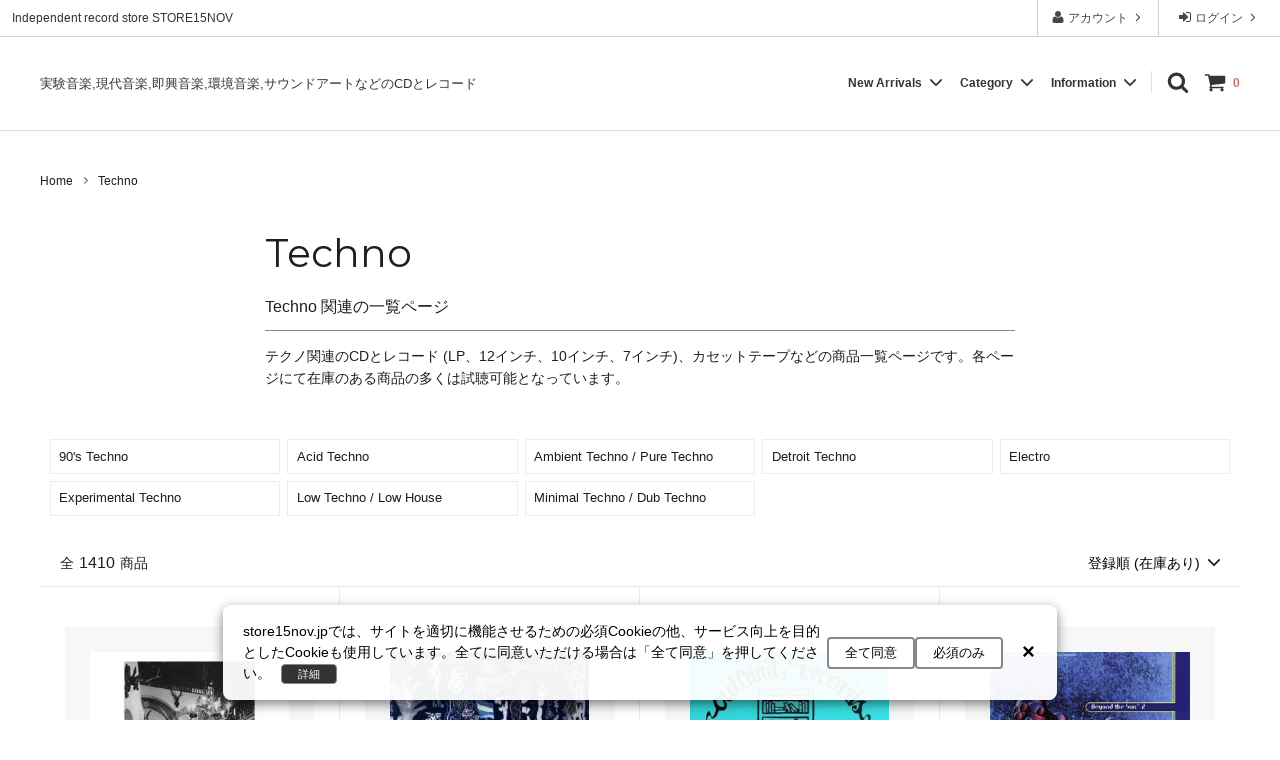

--- FILE ---
content_type: text/html; charset=EUC-JP
request_url: https://store15nov.jp/?mode=grp&gid=892665&sort=n&page=1
body_size: 33038
content:
<!DOCTYPE html PUBLIC "-//W3C//DTD XHTML 1.0 Transitional//EN" "http://www.w3.org/TR/xhtml1/DTD/xhtml1-transitional.dtd">
<html xmlns:og="http://ogp.me/ns#" xmlns:fb="http://www.facebook.com/2008/fbml" xmlns:mixi="http://mixi-platform.com/ns#" xmlns="http://www.w3.org/1999/xhtml" xml:lang="ja" lang="ja" dir="ltr">
<head>
<meta http-equiv="content-type" content="text/html; charset=euc-jp" />
<meta http-equiv="X-UA-Compatible" content="IE=edge,chrome=1" />
<title>テクノ関連の商品一覧 - STORE15NOV</title>
<meta name="Keywords" content="テクノ レコード,テクノ レコード通販,レコード通販 テクノ,techno レコード通販,レコード通販 techno" />
<meta name="Description" content="テクノ関連のCDとレコード (LP、12インチ、10インチ、7インチ)、カセットテープなどの一覧ページです。" />
<meta name="Author" content="青山泰知" />
<meta name="Copyright" content="&amp;amp;amp;amp;amp;amp;amp;amp;amp;amp;amp;amp;amp;amp;amp;amp;amp;amp;amp;amp;amp;amp;amp;amp;amp;amp;amp;amp;amp;amp;amp;amp;amp;amp;amp;amp;amp;amp;amp;amp;amp;amp;amp;amp;amp;amp;amp;amp;amp;amp;amp;amp;amp;amp;amp;amp;amp;amp;amp;amp;amp;amp;amp;am" />
<meta http-equiv="content-style-type" content="text/css" />
<meta http-equiv="content-script-type" content="text/javascript" />
<link rel="stylesheet" href="https://img07.shop-pro.jp/PA01026/107/css/97/index.css?cmsp_timestamp=20260123185018" type="text/css" />
<link rel="stylesheet" href="https://img07.shop-pro.jp/PA01026/107/css/97/product_list.css?cmsp_timestamp=20260123185018" type="text/css" />

<link rel="alternate" type="application/rss+xml" title="rss" href="https://store15nov.jp/?mode=rss" />
<link rel="alternate" media="handheld" type="text/html" href="https://store15nov.jp/?mode=grp&gid=892665&sort=n&page=1" />
<link rel="shortcut icon" href="https://img07.shop-pro.jp/PA01026/107/favicon.ico?cmsp_timestamp=20251216175808" />
<script type="text/javascript" src="//ajax.googleapis.com/ajax/libs/jquery/1.11.0/jquery.min.js" ></script>
<meta property="og:title" content="テクノ関連の商品一覧 - STORE15NOV" />
<meta property="og:description" content="テクノ関連のCDとレコード (LP、12インチ、10インチ、7インチ)、カセットテープなどの一覧ページです。" />
<meta property="og:url" content="https://store15nov.jp?mode=grp&gid=892665&sort=n&page=1" />
<meta property="og:site_name" content="STORE15NOV" />
<meta property="og:image" content=""/>
<meta name="viewport" content="width=device-width, initial-scale=1.0, maximum-scale=5.0">
<meta name="p:domain_verify" content="08749da795851d642dda1498c6800bf3"/>
<meta name="msvalidate.01" content="9FF0EFDDE98E0C82351D55B810B4B5D4" />
<link rel="apple-touch-icon" href="https://img07.shop-pro.jp/PA01026/107/etc/touch-icon-iphone.png?2129" />

<!-- 第三者コードの影響を抑えてください -->
<meta http-equiv="x-dns-prefetch-control" content="on">
<link rel="preconnect" href="//marketingplatform.google.com/about/tag-manager/">
<link rel="preconnect" href="//developers.google.com/speed/libraries/">
<link rel="preconnect" href="//www.google.com/analytics/analytics/">
<link rel="dns-prefetch" href="//developers.google.com/apis-explorer/#p/">
<link rel="dns-prefetch" href="//www.doubleclickbygoogle.com/">

<!-- Googleフォント -->
<link rel="dns-prefetch" href="//fonts.google.com/">
<link rel="preconnect" href="https://fonts.googleapis.com" />
<link rel="preconnect" href="https://fonts.gstatic.com" crossorigin />
<link rel="preload" as="style" href="https://fonts.googleapis.com/css2?family=M+PLUS+Rounded+1c:wght@500&family=Noto+Sans+JP:wght@100..900&family=Roboto:wght@100..900&display=swap" onload="this.onload=null;this.rel='stylesheet'" />
<noscript><link rel="stylesheet" href="https://fonts.googleapis.com/css2?family=M+PLUS+Rounded+1c:wght@500&family=Noto+Sans+JP:wght@100..900&family=Roboto:wght@100..900&display=swap" /></noscript>
<link rel="preload" as="style" href="https://fonts.googleapis.com/css2?family=Montserrat:ital,wght@0,100..900;1,100..900&family=Noto+Sans+JP:wght@100..900&display=swap" onload="this.onload=null;this.rel='stylesheet'" />
<noscript><link rel="stylesheet" href="https://fonts.googleapis.com/css2?family=Montserrat:ital,wght@0,100..900;1,100..900&family=Noto+Sans+JP:wght@100..900&display=swap" /></noscript>

<!-- Swiper（スタイルとスクリプト）をプリロード -->
<link rel="preload" href="https://cdn.jsdelivr.net/npm/swiper@9/swiper-bundle.min.css" as="style">
<link rel="stylesheet" href="https://cdn.jsdelivr.net/npm/swiper@9/swiper-bundle.min.css" />
<link rel="preload" href="https://cdn.jsdelivr.net/npm/swiper@9/swiper-bundle.min.js" as="script">
<script src="https://cdn.jsdelivr.net/npm/swiper@9/swiper-bundle.min.js" defer></script>

<!-- Google Consent Mode -->
<script>
  // Consent Mode の初期設定（デフォルトは拒否）
  window.dataLayer = window.dataLayer || [];
  function gtag(){dataLayer.push(arguments);}
  gtag('consent', 'default', {
    'ad_storage': 'denied',
    'analytics_storage': 'denied'
  });

  // GA4（計測タグ）
  gtag('js', new Date());
  gtag('config', 'G-MLP4C7XV33'); // ←ご自身のGA4 IDに置き換え
</script>

<!-- Clarity -->
<script>
  (function(c,l,a,r,i,t,y){
    c[a]=c[a]||function(){(c[a].q=c[a].q||[]).push(arguments)};
    t=l.createElement(r);t.async=1;t.src="https://www.clarity.ms/tag/"+i;
    y=l.getElementsByTagName(r)[0];y.parentNode.insertBefore(t,y);
  })(window, document, "clarity", "script", "azts09o5c1");
</script>

<!-- top css -->
<style>body{font-family:-apple-system,BlinkMacSystemFont,'Segoe UI','Helvetica Neue','Hiragino Sans','Hiragino Kaku Gothic ProN','Meiryo',sans-serif;font-size:14px;word-wrap:break-word;color:#1e1e1e;background:#fff;overflow-wrap:break-word}.site-header{float:left;font-size:0.83rem;font-weight:500;margin:0.67em 0}img{max-width:100%;height:auto}a{color:<{$setting-textColor-link}>;text-decoration:none}html{font-family:sans-serif;line-height:1.15;-ms-text-size-adjust:100%;-webkit-text-size-adjust:100%}body{margin:0}a{background-color:transparent;-webkit-text-decoration-skip:objects}svg:not(:root){overflow:hidden}button,input{font-family:sans-serif;font-size:100%;line-height:1.15;margin:0}button,input{overflow:visible}button{text-transform:none}button,[type='button'],[type='submit']{-webkit-appearance:button}button::-moz-focus-inner,[type='button']::-moz-focus-inner,[type='submit']::-moz-focus-inner{padding:0;border-style:none}button:-moz-focusring,[type='button']:-moz-focusring,[type='submit']:-moz-focusring{outline:1px dotted ButtonText}[type='checkbox']{box-sizing:border-box;padding:0}::-webkit-file-upload-button{font:inherit;-webkit-appearance:button}.c-overlay{position:fixed;top:0;visibility:hidden;width:100%;height:100vh;opacity:0;background:rgba(0,0,0,.7)}.c-overlay__icon{position:fixed;z-index:2001;top:30px;right:10%;width:20px;height:20px;transform:translateX(50%);fill:#fff}.p-layout-container{box-sizing:border-box;max-width:1240px;margin:0 auto}.p-layout-container::after{display:block;clear:both;content:''}.p-page-content{max-width:1600px;margin:0 auto}.p-header{width:100%;height:131px}.p-header ul{list-style-type:none}.p-header__bar{display:none;background:#fff}@media screen and (max-width:1001px){.p-header{width:100%;height: 156px}}@media screen and (max-width: 599px){.p-header{width:100%;height:0px;}}.p-header__tips{position:relative;z-index:0;float:right;width:100%;margin-right:-370px}.p-header__tips-area{overflow:hidden;margin-right:370px;padding:0 1em;white-space:nowrap;text-overflow:ellipsis}.p-header__user-nav{position:relative;z-index:1;float:right;width:370px;margin:0;padding:0}.p-header__user-nav li{display:table;float:right;width:120px;margin-right:1px;text-align:center;box-shadow:-1px 0 0 rgba(0,0,0,.2)}.p-header__user-nav a{display:table-cell;vertical-align:middle;text-decoration:none;color:#333;background:transparent}.p-header__user-nav svg{width:14px;height:14px;vertical-align:-.2em;fill:currentColor}.sp-global-header{position:absolute;z-index:1000;top:0;display:table;width:100%;transform:translateY(0%);border-bottom:1px solid #eaeaea;background:#fff}.sp-global-header__unit{display:table-cell;width:33.33333%;height:50px;text-align:center;vertical-align:middle;text-decoration:none;color:<{$setting-keyColor}>;border-right:1px solid #eaeaea}.sp-global-header__unit:last-child{border:0}.state-drawer-nav{display:none}.p-drawer-nav{position:fixed;z-index:-1;top:0;left:-80%;overflow-y:scroll;width:80%;height:100%;opacity:0;background:#fff}.p-drawer__list{margin:0;padding:0;list-style-type:none;background:#fff}.p-drawer__list a{color:#333}.p-drawer__list--freepage{border-bottom:2px solid #eaeaea}.p-drawer__pulldown{overflow:hidden;box-sizing:border-box;height:0;margin:0;opacity:0;background:#f8f8f8}.p-global-header{font-size:12px;font-weight:bold;position:relative;width:100%;padding:30px 0;border-bottom:1px solid #dbdbdb;background-color:#fff}.p-global-header::after{display:block;clear:both;content:''}.p-global-header a{text-decoration:none}.p-global-header__cart{float:right;margin-left:15px}.p-global-header__cart-count{margin-left:4px;color:<{$setting-accentColor}>}.p-global-header__search{float:right;margin-left:15px;text-decoration:none}.p-global-header__icon{width:22px;height:22px;vertical-align:-.5em;fill:currentColor}.p-global-header__cart-icon{position:relative}.p-global-nav{float:right;width:520px;text-align:right;color:#1e1e1e;margin-top:4px}.p-global-nav__unit{position:static;display:inline-block;margin:0;padding:0 10px 0 0;text-align:left;vertical-align:top}.p-global-nav__unit:last-child{border-right:1px solid #ddd}.p-global-nav__heading{position:relative}.p-global-nav__heading::after{position:absolute;bottom:-20px;left:50%;width:0;height:0;margin-left:-25px;content:'';opacity:0;border-width:12px;border-style:solid;border-color:transparent transparent <{$setting-highlightColor}>}.p-global-nav__body{position:absolute;z-index:1000;right:0;left:0;overflow:hidden;width:100%;height:0;margin:0;opacity:0}.p-global-nav__body-inner{padding:40px 0 30px;background:<{$setting-highlightColor}>}.p-global-nav__list{font-size:14px;box-sizing:border-box;max-width:1240px;margin:0 auto;padding:0 20px}.p-global-nav__list::after{display:block;clear:both;content:''}.p-global-nav__list li{line-height:1.5;float:left;width:33.33333%;margin-bottom:10px}.p-global-nav__list li:nth-child(3n+1){clear:both}.p-global-nav__list a{position:relative;display:block;margin-right:10px;padding:5px 10px 5px 25px;border-radius:3px}.p-global-nav__list a::before{position:absolute;top:.3em;left:10px;content:'-'}.p-fixed-header{position:absolute;z-index:1000;top:0;width:100%;transform:translateY(0%);opacity:0.9}.state-search-form{display:none}.p-search-form{position:fixed;z-index:-1;top:50px;width:100%;transform:translateY(-200px);opacity:0}.p-search-form__body{width:90%;margin:30px auto 0}.p-search-form__body{position:relative;display:table;padding-left:.5em;border-bottom:2px solid #fff}.p-search-form__keyword-cell{display:table-cell;width:auto}.p-search-form__button-cell{display:table-cell;width:40px}.p-search-form__keyword{font-size:16px;line-height:40px;display:block;box-sizing:border-box;width:100%;height:40px;color:#fff;border:0;border-radius:0;background:transparent;-webkit-appearance:none;-moz-appearance:none;appearance:none}.p-search-form__keyword:placeholder-shown{color:#fff}.p-search-form__keyword::-webkit-input-placeholder{color:#fff}.p-search-form__keyword::-moz-placeholder{opacity:1;color:#fff}.p-search-form__keyword:-ms-input-placeholder{color:#fff}.p-search-form__button{position:absolute;right:0;bottom:2px;width:40px;height:40px;padding:0;color:#fff;border:0;background:transparent;-webkit-appearance:none;-moz-appearance:none;appearance:none}.p-search-form__icon{display:block;width:22px;height:22px;margin:0 auto;fill:currentColor}.p-global-footer__mailmaga-form br{display:none}.p-global-footer__mailmaga-form span{display:block}.p-global-footer__mailmaga-form .mailmaga_del{display:none}@media screen and (min-width:600px){.c-sp-list__nav-icon{display:none}.p-layout-container{padding:0 20px}.p-header__bar{font-size:12px;line-height:36px;display:inherit;overflow:hidden;width:100%;padding-bottom:1px;background:#fff;box-shadow:inset 0 -1px 0 rgba(0,0,0,.2)}.p-header__bar::after{display:block;clear:both;content:''}.sp-global-header{display:none}.p-drawer-nav{display:none}.p-search-form__body{max-width:600px}.p-global-footer__mailmaga-form span{display:inline-block}}@media screen and (min-width:960px){.p-global-nav__list li{width:25%}.p-global-nav__list li:nth-child(3n+1){clear:none}.p-global-nav__list li:nth-child(4n+1){clear:both}}@media screen and (max-width:599px){.c-sp-list{display:table;box-sizing:border-box;width:100%;padding:12px 0 12px 10px;text-decoration:none}.c-sp-list--close-menu{padding-left:0;text-align:center;background:#eaeaea}.c-sp-list__mark{display:table-cell;width:30px;vertical-align:middle}.c-sp-list__value{line-height:1.5;display:table-cell;width:auto;vertical-align:middle;word-break:break-all}.c-sp-list__nav-icon{display:table-cell;width:24px;text-align:right;vertical-align:middle}.c-sp-list__icon{width:22px;height:22px;fill:currentColor}.c-sp-list__icon--pulldown{width:22px;height:22px;margin-right:1px;fill:currentColor}.p-body{padding-top:50px}.p-fixed-header{display:none}.js-fix-height{display:none}}</style>
<link rel="preload" type="text/css" href="https://img07.shop-pro.jp/PA01026/107/css/76/index.css?cmsp_timestamp=20210829171055" as="style">
<link rel="preload" type="text/css" href="https://img07.shop-pro.jp/PA01026/107/css/76/top.css?cmsp_timestamp=20210829171055" as="style">
<script>
  var Colorme = {"page":"product_list","shop":{"account_id":"PA01026107","title":"STORE15NOV"},"basket":{"total_price":0,"items":[]},"customer":{"id":null}};

  (function() {
    function insertScriptTags() {
      var scriptTagDetails = [{"src":"https:\/\/colorme-cdn.cart-rcv.jp\/PA01026107\/all-7e1fa705962157113b46a7cdb813225b-358.js","integrity":null}];
      var entry = document.getElementsByTagName('script')[0];

      scriptTagDetails.forEach(function(tagDetail) {
        var script = document.createElement('script');

        script.type = 'text/javascript';
        script.src = tagDetail.src;
        script.async = true;

        if( tagDetail.integrity ) {
          script.integrity = tagDetail.integrity;
          script.setAttribute('crossorigin', 'anonymous');
        }

        entry.parentNode.insertBefore(script, entry);
      })
    }

    window.addEventListener('load', insertScriptTags, false);
  })();
</script>

<script async src="https://www.googletagmanager.com/gtag/js?id=G-MLP4C7XV33"></script>
<script>
  window.dataLayer = window.dataLayer || [];
  function gtag(){dataLayer.push(arguments);}
  gtag('js', new Date());
  
      gtag('config', 'G-MLP4C7XV33', (function() {
      var config = {};
      if (Colorme && Colorme.customer && Colorme.customer.id != null) {
        config.user_id = Colorme.customer.id;
      }
      return config;
    })());
  
  </script><script async src="https://zen.one/analytics.js"></script>
</head>
<body>
<meta name="colorme-acc-payload" content="?st=1&pt=10033&ut=892665&at=PA01026107&v=20260125025440&re=&cn=c3ae9456fba7f013ff90af38f383cc25" width="1" height="1" alt="" /><script>!function(){"use strict";Array.prototype.slice.call(document.getElementsByTagName("script")).filter((function(t){return t.src&&t.src.match(new RegExp("dist/acc-track.js$"))})).forEach((function(t){return document.body.removeChild(t)})),function t(c){var r=arguments.length>1&&void 0!==arguments[1]?arguments[1]:0;if(!(r>=c.length)){var e=document.createElement("script");e.onerror=function(){return t(c,r+1)},e.src="https://"+c[r]+"/dist/acc-track.js?rev=3",document.body.appendChild(e)}}(["acclog001.shop-pro.jp","acclog002.shop-pro.jp"])}();</script>

<div class="cart_in_modal__bg show_while_cart_in_connecting spinner" style="display: none;"></div>
<input type="checkbox" class="state-drawer-nav" id="view-drawer-nav">
<input type="checkbox" class="state-search-form" id="view-search-form">
<label for="view-search-form" aria-label="検索フォームを閉じる" class="close-search-form c-overlay">
  <svg class="c-overlay__icon" role="img" aria-hidden="true"><use xlink:href="#close"></use></svg>
</label>
<label for="view-drawer-nav" aria-label="メニューを閉じる" class="close-drawer-nav c-overlay">
  <svg class="c-overlay__icon" role="img" aria-hidden="true"><use xlink:href="#close"></use></svg>
</label>

<div id="pagetop" class="p-body" ontouchstart="">
  <div class="p-header">
    <div class="js-fix-height"></div>
    <div id="js-fixed-header" class="p-fixed-header">
      <div class="p-header__bar">
        <ul class="p-header__user-nav">
                              <li>
            <a href="https://store15nov.jp/?mode=login&shop_back_url=https%3A%2F%2Fstore15nov.jp%2F">
              <svg role="img" aria-hidden="true" width="14" height="14"><use xlink:href="#sign-in"></use></svg>
              ログイン
              <svg role="img" aria-hidden="true" width="14" height="14"><use xlink:href="#angle-right"></use></svg>
            </a>
          </li>
                              <li>
            <a href="https://store15nov.jp/?mode=myaccount">
              <svg role="img" aria-hidden="true" width="14" height="14"><use xlink:href="#user"></use></svg>
              アカウント
              <svg role="img" aria-hidden="true" width="14" height="14"><use xlink:href="#angle-right"></use></svg>
            </a>
          </li>
        </ul>
                <div class="p-header__tips">
          <div class="p-header__tips-area">
						<a href="https://store15nov.jp/">Independent record store STORE15NOV</a>
          </div>
        </div>
              </div>
      <div class="p-global-header">
        <div class="p-layout-container">
         <p class="site-header"><a href="https://store15nov.jp/">実験音楽,現代音楽,即興音楽,環境音楽,サウンドアートなどのCDとレコード</a></p>
              <div class="p-global-nav">
                        <form name="cart_view_with_async" method="POST" action="https://store15nov.jp/cart/proxy/basket?shop_id=PA01026107&shop_domain=store15nov.jp">
              <input type="hidden" name="reference_token" value="17cfedb8ffbf4843a9008ebc18f6d9de"><input type="hidden" name="shop_id" value="PA01026107"><input type="hidden" name="shop_domain" value="store15nov.jp">
            </form>
            <a href="https://store15nov.jp/cart/proxy/basket?shop_id=PA01026107&shop_domain=store15nov.jp" class="p-global-header__cart cart_view_with_async">
              <span class="p-global-header__cart-icon{if $incart_total_count > 0} p-global-header__cart-icon--has-item{/if}">
                <svg class="p-global-header__icon" role="img" aria-hidden="true" aria-label="カート">
                  <use xlink:href="#shopping-cart"></use>
                </svg>
              </span>
              <span class="p-global-header__cart-count cart_count">
                0
              </span>
            </a>
                        <label for="view-search-form" class="p-global-header__search open-search-form">
              <svg class="p-global-header__icon" role="img" aria-hidden="true" width="22" height="22"><use xlink:href="#search"></use></svg>
            </label>
                        <dl class="p-global-nav__unit js-global-nav-list">
              <dt class="p-global-nav__heading">
                New Arrivals
                <svg class="p-global-header__icon" role="img" aria-hidden="true" width="22" height="22"><use xlink:href="#angle-down"></use></svg>
              </dt>
              <dd class="p-global-nav__body">
                <div class="p-global-nav__body-inner">
                  <ul class="p-global-nav__list">
                                        <li>
                      <a href="https://store15nov.jp/?mode=cate&cbid=2463548&csid=0&sort=n">
                        Pre Order | 予約
                      </a>
                    </li>
                                        <li>
                      <a href="https://store15nov.jp/?mode=cate&cbid=168529&csid=0&sort=n">
                        CD, Record
                      </a>
                    </li>
                                        <li>
                      <a href="https://store15nov.jp/?mode=cate&cbid=1572742&csid=0&sort=n">
                        Club Music - CD, Record
                      </a>
                    </li>
                                        <li>
                      <a href="https://store15nov.jp/?mode=cate&cbid=2254498&csid=0&sort=n">
                        Cassette Tape
                      </a>
                    </li>
                                        <li>
                      <a href="https://store15nov.jp/?mode=cate&cbid=2608730&csid=0&sort=n">
                        Used - CD, Record
                      </a>
                    </li>
                                        <li>
                      <a href="https://store15nov.jp/?mode=cate&cbid=168530&csid=0&sort=n">
                        DVD, VIDEO
                      </a>
                    </li>
                                        <li>
                      <a href="https://store15nov.jp/?mode=cate&cbid=168531&csid=0&sort=n">
                        Book, Zine
                      </a>
                    </li>
                                        <li>
                      <a href="https://store15nov.jp/?mode=cate&cbid=168533&csid=0&sort=n">
                        Wear, Accessory, Goods
                      </a>
                    </li>
                                      </ul>
                </div>
              </dd>
            </dl>
                                    <dl class="p-global-nav__unit js-global-nav-list">
              <dt class="p-global-nav__heading">
                Category
                <svg class="p-global-header__icon" role="img" aria-hidden="true" width="22" height="22"><use xlink:href="#angle-down"></use></svg>
              </dt>
              <dd class="p-global-nav__body">
                <div class="p-global-nav__body-inner">
                  <ul class="p-global-nav__list">
                                        <li>
                      <a href="https://store15nov.jp/?mode=grp&gid=1937790&sort=n">
                        New In
                      </a>
                    </li>
                                        <li>
                      <a href="https://store15nov.jp/?mode=grp&gid=1954734&sort=n">
                        Blues
                      </a>
                    </li>
                                        <li>
                      <a href="https://store15nov.jp/?mode=grp&gid=958278&sort=n">
                        Contemporary / Classical
                      </a>
                    </li>
                                        <li>
                      <a href="https://store15nov.jp/?mode=grp&gid=1389802&sort=n">
                        Experimental / Noise
                      </a>
                    </li>
                                        <li>
                      <a href="https://store15nov.jp/?mode=grp&gid=1389799&sort=n">
                        Folk / World / Country
                      </a>
                    </li>
                                        <li>
                      <a href="https://store15nov.jp/?mode=grp&gid=1389271&sort=n">
                        Jazz / Free Jazz
                      </a>
                    </li>
                                        <li>
                      <a href="https://store15nov.jp/?mode=grp&gid=935951&sort=n">
                        New Age / Ambient
                      </a>
                    </li>
                                        <li>
                      <a href="https://store15nov.jp/?mode=grp&gid=1387287&sort=n">
                        Rock / Pop
                      </a>
                    </li>
                                        <li>
                      <a href="https://store15nov.jp/?mode=grp&gid=2487239&sort=n">
                        Sound Art / Non-Music
                      </a>
                    </li>
                                        <li>
                      <a href="https://store15nov.jp/?mode=grp&gid=956517&sort=n">
                        Sound Track
                      </a>
                    </li>
                                        <li>
                      <a href="https://store15nov.jp/?mode=grp&gid=892674&sort=n">
                        Bass Music / Dub
                      </a>
                    </li>
                                        <li>
                      <a href="https://store15nov.jp/?mode=grp&gid=892667&sort=n">
                        Electronica / IDM
                      </a>
                    </li>
                                        <li>
                      <a href="https://store15nov.jp/?mode=grp&gid=892675&sort=n">
                        Heads / Club Jazz
                      </a>
                    </li>
                                        <li>
                      <a href="https://store15nov.jp/?mode=grp&gid=892671&sort=n">
                        House
                      </a>
                    </li>
                                        <li>
                      <a href="https://store15nov.jp/?mode=grp&gid=892665&sort=n">
                        Techno
                      </a>
                    </li>
                                        <li>
                      <a href="https://store15nov.jp/?mode=grp&gid=931156&sort=n">
                        Label
                      </a>
                    </li>
                                        <li>
                      <a href="https://store15nov.jp/?mode=grp&gid=2601238&sort=n">
                        Record Store Day
                      </a>
                    </li>
                                        <li>
                      <a href="https://store15nov.jp/?mode=grp&gid=2894547&sort=n">
                        Wear, Accessory, Goods
                      </a>
                    </li>
                                      </ul>
                </div>
              </dd>
            </dl>
                                    <dl class="p-global-nav__unit js-global-nav-list">
              <dt class="p-global-nav__heading">
                Information
                <svg class="p-global-header__icon" role="img" aria-hidden="true" width="22" height="22"><use xlink:href="#angle-down"></use></svg>
              </dt>
              <dd class="p-global-nav__body">
                <div class="p-global-nav__body-inner">
                  <ul class="p-global-nav__list">
										<li>
                      <a href="https://store15nov.jp/?mode=sk">ご利用ガイド</a>
                    </li>
                                        <li>
                      <a href="https://store15nov.jp/?mode=f1">
                        会員登録とポイント
                      </a>
                    </li>
                                        <li>
                      <a href="https://store15nov.jp/?mode=f2">
                        Calendar
                      </a>
                    </li>
                                        <li>
                      <a href="https://store15nov.jp/?mode=f4">
                        Contact Us | お問合わせ
                      </a>
                    </li>
                                        <li>
                      <a href="https://store15nov.jp/?mode=f7">
                        お気に入りリスト
                      </a>
                    </li>
                                        <li>
                      <a href="https://store15nov.jp/?mode=f15">
                        News
                      </a>
                    </li>
                                        <li>
                      <a href="https://store15nov.jp/?mode=f17">
                        FAQ よくある質問
                      </a>
                    </li>
                                        <li>
                      <a href="https://store15nov.jp/?mode=f22">
                        大竹伸朗 特集
                      </a>
                    </li>
                                        <li><a href="https://store15nov.com" target="_blank" rel="noopener">店舗案内</a></li>
                  </ul>
                </div>
              </dd>
            </dl>
                      </div>
        </div>
      </div>
    </div>
  </div>
  <div id="js-sp-header" class="sp-global-header">
    <label for="view-drawer-nav" class="sp-global-header__unit open-drawer-nav">
      <svg class="p-global-header__icon" role="img" aria-hidden="true"><use xlink:href="#bars"></use></svg>
    </label>
    <label for="view-search-form" class="sp-global-header__unit open-search-form">
      <svg class="p-global-header__icon" role="img" aria-hidden="true"><use xlink:href="#search"></use></svg>
    </label>
        <form name="cart_view_with_async" method="POST" action="https://store15nov.jp/cart/proxy/basket?shop_id=PA01026107&shop_domain=store15nov.jp">
      <input type="hidden" name="reference_token" value="17cfedb8ffbf4843a9008ebc18f6d9de"><input type="hidden" name="shop_id" value="PA01026107"><input type="hidden" name="shop_domain" value="store15nov.jp">
    </form>
    <a href="https://store15nov.jp/cart/proxy/basket?shop_id=PA01026107&shop_domain=store15nov.jp" aria-label="カートを見る" class="sp-global-header__unit cart_view_with_async">
      <span class="p-global-header__cart-icon{if $incart_total_count > 0} p-global-header__cart-icon--has-item{/if}">
        <svg class="p-global-header__icon" role="img" aria-hidden="true"><use xlink:href="#shopping-cart"></use></svg>
      </span>
    </a>
      </div>

  <div class="p-drawer-nav">
    <ul class="p-drawer__list">
      <li>
        <label for="view-drawer-nav" aria-label="メニューを閉じる" class="c-sp-list c-sp-list--close-menu">
          <span class="c-sp-list__value">
            メニューを閉じる
          </span>
        </label>
      </li>
      <li>
        <a href="https://store15nov.jp/" class="c-sp-list">
          <span class="c-sp-list__mark">
            <svg class="c-sp-list__icon" role="img" aria-hidden="true"><use xlink:href="#home"></use></svg>
          </span>
          <span class="c-sp-list__value">
            ホーム
          </span>
          <span class="c-sp-list__nav-icon">
            <svg class="c-sp-list__icon" role="img" aria-hidden="true"><use xlink:href="#angle-right"></use></svg>
          </span>
        </a>
      </li>
    </ul>
    <ul class="p-drawer__list">
                  <li>
        <a href="https://store15nov.jp/?mode=login&shop_back_url=https%3A%2F%2Fstore15nov.jp%2F" class="c-sp-list">
          <span class="c-sp-list__value">
            ログイン
          </span>
          <span class="c-sp-list__nav-icon">
            <svg class="c-sp-list__icon" role="img" aria-hidden="true"><use xlink:href="#angle-right"></use></svg>
          </span>
        </a>
      </li>
                  <li>
        <a href="https://store15nov.jp/?mode=myaccount" class="c-sp-list">
          <span class="c-sp-list__value">
            アカウント
          </span>
          <span class="c-sp-list__nav-icon">
            <svg class="c-sp-list__icon" role="img" aria-hidden="true"><use xlink:href="#angle-right"></use></svg>
          </span>
        </a>
      </li>
    </ul>
                <dl class="p-drawer__list">
      <dt class="c-sp-list js-drawer-pulldown">
        <span class="c-sp-list__value">
          New Arrivals
        </span>
        <span class="c-sp-list__nav-icon">
          <svg class="c-sp-list__icon--pulldown" role="img" aria-hidden="true"><use xlink:href="#angle-down"></use></svg>
        </span>
      </dt>
      <dd class="p-drawer__pulldown">
        <ul class="p-drawer__list">
                    <li>
            <a href="https://store15nov.jp/?mode=cate&cbid=2463548&csid=0&sort=n" class="c-sp-list">
              <span class="c-sp-list__value">
                Pre Order | 予約
              </span>
              <span class="c-sp-list__nav-icon">
                <svg class="c-sp-list__icon" role="img" aria-hidden="true"><use xlink:href="#angle-right"></use></svg>
              </span>
            </a>
          </li>
                    <li>
            <a href="https://store15nov.jp/?mode=cate&cbid=168529&csid=0&sort=n" class="c-sp-list">
              <span class="c-sp-list__value">
                CD, Record
              </span>
              <span class="c-sp-list__nav-icon">
                <svg class="c-sp-list__icon" role="img" aria-hidden="true"><use xlink:href="#angle-right"></use></svg>
              </span>
            </a>
          </li>
                    <li>
            <a href="https://store15nov.jp/?mode=cate&cbid=1572742&csid=0&sort=n" class="c-sp-list">
              <span class="c-sp-list__value">
                Club Music - CD, Record
              </span>
              <span class="c-sp-list__nav-icon">
                <svg class="c-sp-list__icon" role="img" aria-hidden="true"><use xlink:href="#angle-right"></use></svg>
              </span>
            </a>
          </li>
                    <li>
            <a href="https://store15nov.jp/?mode=cate&cbid=2254498&csid=0&sort=n" class="c-sp-list">
              <span class="c-sp-list__value">
                Cassette Tape
              </span>
              <span class="c-sp-list__nav-icon">
                <svg class="c-sp-list__icon" role="img" aria-hidden="true"><use xlink:href="#angle-right"></use></svg>
              </span>
            </a>
          </li>
                    <li>
            <a href="https://store15nov.jp/?mode=cate&cbid=2608730&csid=0&sort=n" class="c-sp-list">
              <span class="c-sp-list__value">
                Used - CD, Record
              </span>
              <span class="c-sp-list__nav-icon">
                <svg class="c-sp-list__icon" role="img" aria-hidden="true"><use xlink:href="#angle-right"></use></svg>
              </span>
            </a>
          </li>
                    <li>
            <a href="https://store15nov.jp/?mode=cate&cbid=168530&csid=0&sort=n" class="c-sp-list">
              <span class="c-sp-list__value">
                DVD, VIDEO
              </span>
              <span class="c-sp-list__nav-icon">
                <svg class="c-sp-list__icon" role="img" aria-hidden="true"><use xlink:href="#angle-right"></use></svg>
              </span>
            </a>
          </li>
                    <li>
            <a href="https://store15nov.jp/?mode=cate&cbid=168531&csid=0&sort=n" class="c-sp-list">
              <span class="c-sp-list__value">
                Book, Zine
              </span>
              <span class="c-sp-list__nav-icon">
                <svg class="c-sp-list__icon" role="img" aria-hidden="true"><use xlink:href="#angle-right"></use></svg>
              </span>
            </a>
          </li>
                    <li>
            <a href="https://store15nov.jp/?mode=cate&cbid=168533&csid=0&sort=n" class="c-sp-list">
              <span class="c-sp-list__value">
                Wear, Accessory, Goods
              </span>
              <span class="c-sp-list__nav-icon">
                <svg class="c-sp-list__icon" role="img" aria-hidden="true"><use xlink:href="#angle-right"></use></svg>
              </span>
            </a>
          </li>
                  </ul>
      </dd>
    </dl>
            <dl class="p-drawer__list">
      <dt class="c-sp-list js-drawer-pulldown">
        <span class="c-sp-list__value">
          Category
        </span>
        <span class="c-sp-list__nav-icon">
          <svg class="c-sp-list__icon--pulldown" role="img" aria-hidden="true"><use xlink:href="#angle-down"></use></svg>
        </span>
      </dt>
      <dd class="p-drawer__pulldown">
        <ul class="p-drawer__list">
                    <li>
            <a href="https://store15nov.jp/?mode=grp&gid=1937790&sort=n" class="c-sp-list">
              <span class="c-sp-list__value">
                New In
              </span>
              <span class="c-sp-list__nav-icon">
                <svg class="c-sp-list__icon" role="img" aria-hidden="true"><use xlink:href="#angle-right"></use></svg>
              </span>
            </a>
          </li>
                    <li>
            <a href="https://store15nov.jp/?mode=grp&gid=1954734&sort=n" class="c-sp-list">
              <span class="c-sp-list__value">
                Blues
              </span>
              <span class="c-sp-list__nav-icon">
                <svg class="c-sp-list__icon" role="img" aria-hidden="true"><use xlink:href="#angle-right"></use></svg>
              </span>
            </a>
          </li>
                    <li>
            <a href="https://store15nov.jp/?mode=grp&gid=958278&sort=n" class="c-sp-list">
              <span class="c-sp-list__value">
                Contemporary / Classical
              </span>
              <span class="c-sp-list__nav-icon">
                <svg class="c-sp-list__icon" role="img" aria-hidden="true"><use xlink:href="#angle-right"></use></svg>
              </span>
            </a>
          </li>
                    <li>
            <a href="https://store15nov.jp/?mode=grp&gid=1389802&sort=n" class="c-sp-list">
              <span class="c-sp-list__value">
                Experimental / Noise
              </span>
              <span class="c-sp-list__nav-icon">
                <svg class="c-sp-list__icon" role="img" aria-hidden="true"><use xlink:href="#angle-right"></use></svg>
              </span>
            </a>
          </li>
                    <li>
            <a href="https://store15nov.jp/?mode=grp&gid=1389799&sort=n" class="c-sp-list">
              <span class="c-sp-list__value">
                Folk / World / Country
              </span>
              <span class="c-sp-list__nav-icon">
                <svg class="c-sp-list__icon" role="img" aria-hidden="true"><use xlink:href="#angle-right"></use></svg>
              </span>
            </a>
          </li>
                    <li>
            <a href="https://store15nov.jp/?mode=grp&gid=1389271&sort=n" class="c-sp-list">
              <span class="c-sp-list__value">
                Jazz / Free Jazz
              </span>
              <span class="c-sp-list__nav-icon">
                <svg class="c-sp-list__icon" role="img" aria-hidden="true"><use xlink:href="#angle-right"></use></svg>
              </span>
            </a>
          </li>
                    <li>
            <a href="https://store15nov.jp/?mode=grp&gid=935951&sort=n" class="c-sp-list">
              <span class="c-sp-list__value">
                New Age / Ambient
              </span>
              <span class="c-sp-list__nav-icon">
                <svg class="c-sp-list__icon" role="img" aria-hidden="true"><use xlink:href="#angle-right"></use></svg>
              </span>
            </a>
          </li>
                    <li>
            <a href="https://store15nov.jp/?mode=grp&gid=1387287&sort=n" class="c-sp-list">
              <span class="c-sp-list__value">
                Rock / Pop
              </span>
              <span class="c-sp-list__nav-icon">
                <svg class="c-sp-list__icon" role="img" aria-hidden="true"><use xlink:href="#angle-right"></use></svg>
              </span>
            </a>
          </li>
                    <li>
            <a href="https://store15nov.jp/?mode=grp&gid=2487239&sort=n" class="c-sp-list">
              <span class="c-sp-list__value">
                Sound Art / Non-Music
              </span>
              <span class="c-sp-list__nav-icon">
                <svg class="c-sp-list__icon" role="img" aria-hidden="true"><use xlink:href="#angle-right"></use></svg>
              </span>
            </a>
          </li>
                    <li>
            <a href="https://store15nov.jp/?mode=grp&gid=956517&sort=n" class="c-sp-list">
              <span class="c-sp-list__value">
                Sound Track
              </span>
              <span class="c-sp-list__nav-icon">
                <svg class="c-sp-list__icon" role="img" aria-hidden="true"><use xlink:href="#angle-right"></use></svg>
              </span>
            </a>
          </li>
                    <li>
            <a href="https://store15nov.jp/?mode=grp&gid=892674&sort=n" class="c-sp-list">
              <span class="c-sp-list__value">
                Bass Music / Dub
              </span>
              <span class="c-sp-list__nav-icon">
                <svg class="c-sp-list__icon" role="img" aria-hidden="true"><use xlink:href="#angle-right"></use></svg>
              </span>
            </a>
          </li>
                    <li>
            <a href="https://store15nov.jp/?mode=grp&gid=892667&sort=n" class="c-sp-list">
              <span class="c-sp-list__value">
                Electronica / IDM
              </span>
              <span class="c-sp-list__nav-icon">
                <svg class="c-sp-list__icon" role="img" aria-hidden="true"><use xlink:href="#angle-right"></use></svg>
              </span>
            </a>
          </li>
                    <li>
            <a href="https://store15nov.jp/?mode=grp&gid=892675&sort=n" class="c-sp-list">
              <span class="c-sp-list__value">
                Heads / Club Jazz
              </span>
              <span class="c-sp-list__nav-icon">
                <svg class="c-sp-list__icon" role="img" aria-hidden="true"><use xlink:href="#angle-right"></use></svg>
              </span>
            </a>
          </li>
                    <li>
            <a href="https://store15nov.jp/?mode=grp&gid=892671&sort=n" class="c-sp-list">
              <span class="c-sp-list__value">
                House
              </span>
              <span class="c-sp-list__nav-icon">
                <svg class="c-sp-list__icon" role="img" aria-hidden="true"><use xlink:href="#angle-right"></use></svg>
              </span>
            </a>
          </li>
                    <li>
            <a href="https://store15nov.jp/?mode=grp&gid=892665&sort=n" class="c-sp-list">
              <span class="c-sp-list__value">
                Techno
              </span>
              <span class="c-sp-list__nav-icon">
                <svg class="c-sp-list__icon" role="img" aria-hidden="true"><use xlink:href="#angle-right"></use></svg>
              </span>
            </a>
          </li>
                    <li>
            <a href="https://store15nov.jp/?mode=grp&gid=931156&sort=n" class="c-sp-list">
              <span class="c-sp-list__value">
                Label
              </span>
              <span class="c-sp-list__nav-icon">
                <svg class="c-sp-list__icon" role="img" aria-hidden="true"><use xlink:href="#angle-right"></use></svg>
              </span>
            </a>
          </li>
                    <li>
            <a href="https://store15nov.jp/?mode=grp&gid=2601238&sort=n" class="c-sp-list">
              <span class="c-sp-list__value">
                Record Store Day
              </span>
              <span class="c-sp-list__nav-icon">
                <svg class="c-sp-list__icon" role="img" aria-hidden="true"><use xlink:href="#angle-right"></use></svg>
              </span>
            </a>
          </li>
                    <li>
            <a href="https://store15nov.jp/?mode=grp&gid=2894547&sort=n" class="c-sp-list">
              <span class="c-sp-list__value">
                Wear, Accessory, Goods
              </span>
              <span class="c-sp-list__nav-icon">
                <svg class="c-sp-list__icon" role="img" aria-hidden="true"><use xlink:href="#angle-right"></use></svg>
              </span>
            </a>
          </li>
                  </ul>
      </dd>
    </dl>
            <ul class="p-drawer__list p-drawer__list--freepage">
            <li>
        <a href="https://store15nov.jp/?mode=f1" class="c-sp-list">
          <span class="c-sp-list__value">
            会員登録とポイント
          </span>
          <span class="c-sp-list__nav-icon">
            <svg class="c-sp-list__icon" role="img" aria-hidden="true"><use xlink:href="#angle-right"></use></svg>
          </span>
        </a>
      </li>
            <li>
        <a href="https://store15nov.jp/?mode=f2" class="c-sp-list">
          <span class="c-sp-list__value">
            Calendar
          </span>
          <span class="c-sp-list__nav-icon">
            <svg class="c-sp-list__icon" role="img" aria-hidden="true"><use xlink:href="#angle-right"></use></svg>
          </span>
        </a>
      </li>
            <li>
        <a href="https://store15nov.jp/?mode=f4" class="c-sp-list">
          <span class="c-sp-list__value">
            Contact Us | お問合わせ
          </span>
          <span class="c-sp-list__nav-icon">
            <svg class="c-sp-list__icon" role="img" aria-hidden="true"><use xlink:href="#angle-right"></use></svg>
          </span>
        </a>
      </li>
            <li>
        <a href="https://store15nov.jp/?mode=f7" class="c-sp-list">
          <span class="c-sp-list__value">
            お気に入りリスト
          </span>
          <span class="c-sp-list__nav-icon">
            <svg class="c-sp-list__icon" role="img" aria-hidden="true"><use xlink:href="#angle-right"></use></svg>
          </span>
        </a>
      </li>
            <li>
        <a href="https://store15nov.jp/?mode=f15" class="c-sp-list">
          <span class="c-sp-list__value">
            News
          </span>
          <span class="c-sp-list__nav-icon">
            <svg class="c-sp-list__icon" role="img" aria-hidden="true"><use xlink:href="#angle-right"></use></svg>
          </span>
        </a>
      </li>
            <li>
        <a href="https://store15nov.jp/?mode=f17" class="c-sp-list">
          <span class="c-sp-list__value">
            FAQ よくある質問
          </span>
          <span class="c-sp-list__nav-icon">
            <svg class="c-sp-list__icon" role="img" aria-hidden="true"><use xlink:href="#angle-right"></use></svg>
          </span>
        </a>
      </li>
            <li>
        <a href="https://store15nov.jp/?mode=f22" class="c-sp-list">
          <span class="c-sp-list__value">
            大竹伸朗 特集
          </span>
          <span class="c-sp-list__nav-icon">
            <svg class="c-sp-list__icon" role="img" aria-hidden="true"><use xlink:href="#angle-right"></use></svg>
          </span>
        </a>
      </li>
          </ul>
        <ul class="p-drawer__list">
      <li>
        <a href="https://store15nov.jp/?mode=sk" class="c-sp-list">
          <span class="c-sp-list__value">
            ご利用ガイド
          </span>
          <span class="c-sp-list__nav-icon">
            <svg class="c-sp-list__icon" role="img" aria-hidden="true"><use xlink:href="#angle-right"></use></svg>
          </span>
        </a>
      </li>
            <li>
        <a href="https://store15nov.shop-pro.jp/customer/newsletter/subscriptions/new" class="c-sp-list">
          <span class="c-sp-list__value">
            メルマガ登録・解除
          </span>
          <span class="c-sp-list__nav-icon">
            <svg class="c-sp-list__icon" role="img" aria-hidden="true"><use xlink:href="#angle-right"></use></svg>
          </span>
        </a>
      </li>
      			<li>
				<a href="https://store15nov.com" class="c-sp-list"><span class="c-sp-list__value">
				店舗案内
			</span>
				<span class="c-sp-list__nav-icon">
            <svg class="c-sp-list__icon" role="img" aria-hidden="true"><use xlink:href="#angle-right"></use></svg>
       </span>
				</a>
			</li>
    </ul>
  </div>

  <div class="p-page-content product_list">
        <div class="p-layout-container">
  <div class="c-topic-path">
    <ul class="c-topic-path__list">
      <li class="c-topic-path__item">
        <a href="https://store15nov.jp/">Home</a>
      </li>
                  <li class="c-topic-path__item">
        <svg role="img" aria-hidden="true"><use xlink:href="#angle-right"></use></svg>
        <a href="https://store15nov.jp/?mode=grp&gid=892665&sort=n">Techno</a>
      </li>
                </ul>
  </div>
  <div class="c-section__heading-grp">
    <h1 class="c-section__heading--sub-title">
            Techno
          </h1>
  </div>
    <div class="c-section-cate">
    <div class="c-section__container">
      
      
      <h2 class="grp-exp">Techno 関連の一覧ページ</h2><p>テクノ関連のCDとレコード (LP、12インチ、10インチ、7インチ)、カセットテープなどの商品一覧ページです。各ページにて在庫のある商品の多くは試聴可能となっています。</p>
    </div>
  </div>
  	    <ul class="p-sub-category">
        <li class="p-sub-category__item">
      <a href="?mode=grp&gid=2388290&sort=n" class="p-sub-category__link">
                <span class="p-sub-category__name">
          90's Techno
        </span>
      </a>
    </li>
        <li class="p-sub-category__item">
      <a href="?mode=grp&gid=1526138&sort=n" class="p-sub-category__link">
                <span class="p-sub-category__name">
          Acid Techno
        </span>
      </a>
    </li>
        <li class="p-sub-category__item">
      <a href="?mode=grp&gid=2495032&sort=n" class="p-sub-category__link">
                <span class="p-sub-category__name">
          Ambient Techno / Pure Techno
        </span>
      </a>
    </li>
        <li class="p-sub-category__item">
      <a href="?mode=grp&gid=1198327&sort=n" class="p-sub-category__link">
                <span class="p-sub-category__name">
          Detroit Techno
        </span>
      </a>
    </li>
        <li class="p-sub-category__item">
      <a href="?mode=grp&gid=1412605&sort=n" class="p-sub-category__link">
                <span class="p-sub-category__name">
          Electro
        </span>
      </a>
    </li>
        <li class="p-sub-category__item">
      <a href="?mode=grp&gid=1198267&sort=n" class="p-sub-category__link">
                <span class="p-sub-category__name">
          Experimental Techno
        </span>
      </a>
    </li>
        <li class="p-sub-category__item">
      <a href="?mode=grp&gid=1198307&sort=n" class="p-sub-category__link">
                <span class="p-sub-category__name">
          Low Techno / Low House
        </span>
      </a>
    </li>
        <li class="p-sub-category__item">
      <a href="?mode=grp&gid=1198318&sort=n" class="p-sub-category__link">
                <span class="p-sub-category__name">
          Minimal Techno / Dub Techno
        </span>
      </a>
    </li>
      </ul>
      <div class="c-product-sort">
    <div class="c-product-sort__total">
      全<span>1410</span>商品
    </div>
    <div class="c-product-sort__switch c-select">
      <select class="c-select__value js-sort-switch">
        <!--        <option value="?mode=grp&gid=892665&sort=p">価格順</option>
        -->
                <option value="" selected>登録順 (在庫あり)</option>
        				<!--        <option value="?mode=grp&gid=892665">A→Z 順 (在庫あり)</option>
        -->
      </select>
      <svg class="c-select__icon" role="img" aria-hidden="true"><use xlink:href="#angle-down"></use></svg>
    </div>
  </div>


  <ul class="c-product-list">
        
    <li class="c-product-list__item">
      
            <a href="?pid=189903986" class="c-product-list__image-wrap c-image-wrap c-image-wrap--link">
                <div class="c-image-box c-image-box--main">
                    <img src="https://img07.shop-pro.jp/PA01026/107/product/189903986_th.jpg?cmsp_timestamp=20251222182521" alt="BLACK SITES / Unit 2669 (12 inch-used)" loading="lazy" width="275" height="275" class="c-image-box__image js-lazyload" />
                  </div>
                                <div class="c-image-box c-image-box--otherimg">
          <img src="https://img07.shop-pro.jp/PA01026/107/product/189903986_o1.jpg?cmsp_timestamp=20251222182521" alt="BLACK SITES / Unit 2669 (12 inch-used) - other images" loading="lazy" width="275" height="275" class="c-image-box__image" />
        </div>
                                                                                                                                                                                                                                                                                                                                                                                                                                                                                                                                                                                                                                                                                                                                                                                                                                      </a>
            <h3 class="c-product-list__name"><a href="?pid=189903986">
        BLACK SITES / Unit 2669 (12 inch-used)
				</a></h3>
            <div class="c-product-list__price">
                        1,980円
                              </div>
            						  <div class="cartjs_brock">
					<script type='text/javascript' src='https://store15nov.jp/?mode=cartjs&pid=189903986&style=normal_gray&name=n&img=n&expl=n&stock=n&price=n&optview=n&inq=n&sk=n' charset='euc-jp'></script>
      </div>
                        <div class="c-product-list__expl">
        Helena Hauff と F#x  によるプロジェクト BLACK SITES が、2014 年に Pan からリリースしたシングル『Unit 2669』中古盤。長尺な没入系アシッド・テクノとテープ操作を駆使した異形の音響トラックを収録。
      </div>
                  <div class="c-product-list__fav-item">
        <button type="button"  data-favorite-button-selector="DOMSelector" data-product-id="189903986" data-added-class="is-added">
          <svg role="img" aria-hidden="true"><use xlink:href="#heart"></use></svg>
        </button>
      </div>
    </li>
        
    <li class="c-product-list__item">
      
            <a href="?pid=189882122" class="c-product-list__image-wrap c-image-wrap c-image-wrap--link">
                <div class="c-image-box">
                    <img src="https://img07.shop-pro.jp/PA01026/107/product/189882122_th.jpg?cmsp_timestamp=20251220170059" alt="SHACKLETON / Euphoria Bound (2LP+obi)" loading="lazy" width="275" height="275" class="c-image-box__image js-lazyload" />
                  </div>
                                                                                                                                                                                                                                                                                                                                                                                                                                                                                                                                                                                                                                                                                                                                                                                                                                                      </a>
            <h3 class="c-product-list__name"><a href="?pid=189882122">
        SHACKLETON / Euphoria Bound (2LP+obi)
				</a></h3>
            <div class="c-product-list__price">
                        11,330円
                              </div>
            						  <div class="cartjs_brock">
					<script type='text/javascript' src='https://store15nov.jp/?mode=cartjs&pid=189882122&style=normal_gray&name=n&img=n&expl=n&stock=n&price=n&optview=n&inq=n&sk=n' charset='euc-jp'></script>
      </div>
                        <div class="c-product-list__expl">
        SHACKLETON によるスピリチュアルで黙示録的なヴィジョンを描く、研ぎ澄まされたヒプノティックかつ呪術的ビート・ミュージック『Euphoria Bound』帯付・国内仕様盤。テクスチャーは新たな切迫感を伴いながら、積み重なり、そして崩壊していく。<span class="release-date release-date--index-1">1月下旬~2月上旬発売</span>
      </div>
                  <div class="c-product-list__fav-item">
        <button type="button"  data-favorite-button-selector="DOMSelector" data-product-id="189882122" data-added-class="is-added">
          <svg role="img" aria-hidden="true"><use xlink:href="#heart"></use></svg>
        </button>
      </div>
    </li>
        
    <li class="c-product-list__item">
      
            <a href="?pid=189608639" class="c-product-list__image-wrap c-image-wrap c-image-wrap--link">
                <div class="c-image-box c-image-box--main">
                    <img src="https://img07.shop-pro.jp/PA01026/107/product/189608639_th.jpg?cmsp_timestamp=20251201150101" alt="REVELATION / Revelations 1&2 (2x12 inch)" loading="lazy" width="275" height="275" class="c-image-box__image js-lazyload" />
                  </div>
                                <div class="c-image-box c-image-box--otherimg">
          <img src="https://img07.shop-pro.jp/PA01026/107/product/189608639_o1.jpg?cmsp_timestamp=20251201150101" alt="REVELATION / Revelations 1&2 (2x12 inch) - other images" loading="lazy" width="275" height="275" class="c-image-box__image" />
        </div>
                                                                                                                                                                                                                                                                                                                                                                                                                                                                                                                                                                                                                                                                                                                                                                                                                                      </a>
            <h3 class="c-product-list__name"><a href="?pid=189608639">
        REVELATION / Revelations 1&2 (2x12 inch)
				</a></h3>
            <div class="c-product-list__price">
                        5,940円
                              </div>
            						  <div class="cartjs_brock">
					<script type='text/javascript' src='https://store15nov.jp/?mode=cartjs&pid=189608639&style=normal_gray&name=n&img=n&expl=n&stock=n&price=n&optview=n&inq=n&sk=n' charset='euc-jp'></script>
      </div>
                        <div class="c-product-list__expl">
        オランダの Outland Records から 1996 年にリリースされた REVELATION の２枚組 12 インチ『Revelations 1&2』。ピュア・テクノからプログレッシブ・ハウス、ブレイク・ビーツなどの要素が詰まった、バレアリックとも言えるオリジナル・トラックは 90 年代初頭の隠れた傑作。
      </div>
                  <div class="c-product-list__fav-item">
        <button type="button"  data-favorite-button-selector="DOMSelector" data-product-id="189608639" data-added-class="is-added">
          <svg role="img" aria-hidden="true"><use xlink:href="#heart"></use></svg>
        </button>
      </div>
    </li>
        
    <li class="c-product-list__item">
      
            <a href="?pid=189475234" class="c-product-list__image-wrap c-image-wrap c-image-wrap--link">
                <div class="c-image-box c-image-box--main">
                    <img src="https://img07.shop-pro.jp/PA01026/107/product/189475234_th.jpg?cmsp_timestamp=20251122175253" alt="Various / Beyond The Sun 2 (CD/2LP)" loading="lazy" width="275" height="275" class="c-image-box__image js-lazyload" />
                  </div>
                                <div class="c-image-box c-image-box--otherimg">
          <img src="https://img07.shop-pro.jp/PA01026/107/product/189475234_o1.jpg?cmsp_timestamp=20251122175253" alt="Various / Beyond The Sun 2 (CD/2LP) - other images" loading="lazy" width="275" height="275" class="c-image-box__image" />
        </div>
                                                                                                                                                                                                                                                                                                                                                                                                                                                                                                                                                                                                                                                                                                                                                                                                                                      </a>
            <h3 class="c-product-list__name"><a href="?pid=189475234">
        Various / Beyond The Sun 2 (CD/2LP)
				</a></h3>
            <div class="c-product-list__price">
                        3,300円 - 5,500円
                              </div>
            						  <div class="cartjs_brock">
					<script type='text/javascript' src='https://store15nov.jp/?mode=cartjs&pid=189475234&style=normal_gray&name=n&img=n&expl=n&stock=n&price=n&optview=n&inq=n&sk=n' charset='euc-jp'></script>
      </div>
                        <div class="c-product-list__expl">
        傑作コンピレーション『Beyond The Sun 2』デッドストック。このシリーズ第２弾では、Shiver、Steve Stoll、Insync vs. Mysteron、Wavescape、Alien FM、Sterac、The Happy Clappies、DMX Krew、Rising Sun などを収録。
      </div>
                  <div class="c-product-list__fav-item">
        <button type="button"  data-favorite-button-selector="DOMSelector" data-product-id="189475234" data-added-class="is-added">
          <svg role="img" aria-hidden="true"><use xlink:href="#heart"></use></svg>
        </button>
      </div>
    </li>
        
    <li class="c-product-list__item">
      
            <a href="?pid=189473246" class="c-product-list__image-wrap c-image-wrap c-image-wrap--link">
                <div class="c-image-box c-image-box--main">
                    <img src="https://img07.shop-pro.jp/PA01026/107/product/189473246_th.jpg?cmsp_timestamp=20251122151754" alt="Various / Beyond The Sun (12 Electronic Excursions) (CD/3LP)" loading="lazy" width="275" height="275" class="c-image-box__image js-lazyload" />
                  </div>
                                <div class="c-image-box c-image-box--otherimg">
          <img src="https://img07.shop-pro.jp/PA01026/107/product/189473246_o1.jpg?cmsp_timestamp=20251122151754" alt="Various / Beyond The Sun (12 Electronic Excursions) (CD/3LP) - other images" loading="lazy" width="275" height="275" class="c-image-box__image" />
        </div>
                                                                                                                                                                                                                                                                                                                                                                                                                                                                                                                                                                                                                                                                                                                                                                                                                                      </a>
            <h3 class="c-product-list__name"><a href="?pid=189473246">
        Various / Beyond The Sun (12 Electronic Excursions) (CD/3LP)
				</a></h3>
            <div class="c-product-list__price">
                        3,300円 - 5,830円
                              </div>
            						  <div class="cartjs_brock">
					<script type='text/javascript' src='https://store15nov.jp/?mode=cartjs&pid=189473246&style=normal_gray&name=n&img=n&expl=n&stock=n&price=n&optview=n&inq=n&sk=n' charset='euc-jp'></script>
      </div>
                        <div class="c-product-list__expl">
        90 年代半ばの最良なテクノを抽出した傑作コンピレーション『Beyond The Sun (12 Electronic Excursions)』。Ross 154、Wild Planet、Yennek、Shiver、Joey Beltram、Terrace、Eon、Balil、Air Liquide など収録。
      </div>
                  <div class="c-product-list__fav-item">
        <button type="button"  data-favorite-button-selector="DOMSelector" data-product-id="189473246" data-added-class="is-added">
          <svg role="img" aria-hidden="true"><use xlink:href="#heart"></use></svg>
        </button>
      </div>
    </li>
        
    <li class="c-product-list__item">
      
            <a href="?pid=189105081" class="c-product-list__image-wrap c-image-wrap c-image-wrap--link">
                <div class="c-image-box">
                    <img src="https://img07.shop-pro.jp/PA01026/107/product/189105081_th.jpg?cmsp_timestamp=20251025161850" alt="ROBERT HOOD / Wire To Wire (2LP)" loading="lazy" width="275" height="275" class="c-image-box__image js-lazyload" />
                  </div>
                                                                                                                                                                                                                                                                                                                                                                                                                                                                                                                                                                                                                                                                                                                                                                                                                                                      </a>
            <h3 class="c-product-list__name"><a href="?pid=189105081">
        ROBERT HOOD / Wire To Wire (2LP)
				</a></h3>
            <div class="c-product-list__price">
                        7,810円
                              </div>
            						  <div class="cartjs_brock">
					<script type='text/javascript' src='https://store15nov.jp/?mode=cartjs&pid=189105081&style=normal_gray&name=n&img=n&expl=n&stock=n&price=n&optview=n&inq=n&sk=n' charset='euc-jp'></script>
      </div>
                        <div class="c-product-list__expl">
        ROBERT HOOD が 2003 年にリリースした傑作アルバム『Wire To Wire』。 ROBERT HOOD のピュアな側面を照らし出し、ジャジーかつスピリチャルなヴァイヴが全面に漂う大傑作。
      </div>
                  <div class="c-product-list__fav-item">
        <button type="button"  data-favorite-button-selector="DOMSelector" data-product-id="189105081" data-added-class="is-added">
          <svg role="img" aria-hidden="true"><use xlink:href="#heart"></use></svg>
        </button>
      </div>
    </li>
        
    <li class="c-product-list__item">
      
            <a href="?pid=189008387" class="c-product-list__image-wrap c-image-wrap c-image-wrap--link">
                <div class="c-image-box">
                    <img src="https://img07.shop-pro.jp/PA01026/107/product/189008387_th.jpg?cmsp_timestamp=20251018181335" alt="CJ BOLLAND / Camargue (7 inch-used)" loading="lazy" width="275" height="275" class="c-image-box__image js-lazyload" />
                  </div>
                                                                                                                                                                                                                                                                                                                                                                                                                                                                                                                                                                                                                                                                                                                                                                                                                                                      </a>
            <h3 class="c-product-list__name"><a href="?pid=189008387">
        CJ BOLLAND / Camargue (7 inch-used)
				</a></h3>
            <div class="c-product-list__price">
                        5,720円
                              </div>
            						  <div class="cartjs_brock">
					<script type='text/javascript' src='https://store15nov.jp/?mode=cartjs&pid=189008387&style=normal_gray&name=n&img=n&expl=n&stock=n&price=n&optview=n&inq=n&sk=n' charset='euc-jp'></script>
      </div>
                        <div class="c-product-list__expl">
        初期の R & S Records を代表する一人、CJ BOLLAND の 1992 年にリリースされた傑作ファースト・アルバム「The 4th Sign」にも収録され、瞬く間にトランス・テクノの名作と呼ばれたトラック『Camargue』。
      </div>
                  <div class="c-product-list__fav-item">
        <button type="button"  data-favorite-button-selector="DOMSelector" data-product-id="189008387" data-added-class="is-added">
          <svg role="img" aria-hidden="true"><use xlink:href="#heart"></use></svg>
        </button>
      </div>
    </li>
        
    <li class="c-product-list__item">
      
            <a href="?pid=188943241" class="c-product-list__image-wrap c-image-wrap c-image-wrap--link">
                <div class="c-image-box">
                    <img src="https://img07.shop-pro.jp/PA01026/107/product/188943241_th.jpg?cmsp_timestamp=20251014154853" alt="TIMEBLIND / Ouija Board Through A Vocoder (2x12 innch-used)" loading="lazy" width="275" height="275" class="c-image-box__image js-lazyload" />
                  </div>
                                                                                                                                                                                                                                                                                                                                                                                                                                                                                                                                                                                                                                                                                                                                                                                                                                                      </a>
            <h3 class="c-product-list__name"><a href="?pid=188943241">
        TIMEBLIND / Ouija Board Through A Vocoder (2x12 innch-used)
				</a></h3>
            <div class="c-product-list__price">
                        5,500円
                              </div>
            						  <div class="cartjs_brock">
					<script type='text/javascript' src='https://store15nov.jp/?mode=cartjs&pid=188943241&style=normal_gray&name=n&img=n&expl=n&stock=n&price=n&optview=n&inq=n&sk=n' charset='euc-jp'></script>
      </div>
                        <div class="c-product-list__expl">
        Synewave、Black Nation Records、Missile Records、Kanzleramt、Orthlorng Musork、Subvoice などのレーベルから素晴らしいミニマル・テクノをリリースしていた Chris Sattinger が TIMEBLIND 名義でリリースした最初のシングル『Ouija Board Through A Vocoder』。
      </div>
                  <div class="c-product-list__fav-item">
        <button type="button"  data-favorite-button-selector="DOMSelector" data-product-id="188943241" data-added-class="is-added">
          <svg role="img" aria-hidden="true"><use xlink:href="#heart"></use></svg>
        </button>
      </div>
    </li>
        
    <li class="c-product-list__item">
      
            <a href="?pid=188655121" class="c-product-list__image-wrap c-image-wrap c-image-wrap--link">
                <div class="c-image-box">
                    <img src="https://img07.shop-pro.jp/PA01026/107/product/188655121_th.jpg?cmsp_timestamp=20250926181858" alt="APHEX TWIN / Richard D. James Album (LP)" loading="lazy" width="275" height="275" class="c-image-box__image js-lazyload" />
                  </div>
                                                                                                                                                                                                                                                                                                                                                                                                                                                                                                                                                                                                                                                                                                                                                                                                                                                      </a>
            <h3 class="c-product-list__name"><a href="?pid=188655121">
        APHEX TWIN / Richard D. James Album (LP)
				</a></h3>
            <div class="c-product-list__price">
                        4,650円
                              </div>
            						  <div class="cartjs_brock">
					<script type='text/javascript' src='https://store15nov.jp/?mode=cartjs&pid=188655121&style=normal_gray&name=n&img=n&expl=n&stock=n&price=n&optview=n&inq=n&sk=n' charset='euc-jp'></script>
      </div>
                        <div class="c-product-list__expl">
        普遍的な美の旋律と前衛性そして狂気が調和し、APHEX TWIN が一つの到達点を迎えた 1996 年のアルバム『Richard D. James Album』。痙攣するビートにクラシックやトイ・ミュージックが融合し、革新的なポップ・ミュージックへと昇華。
      </div>
                  <div class="c-product-list__fav-item">
        <button type="button"  data-favorite-button-selector="DOMSelector" data-product-id="188655121" data-added-class="is-added">
          <svg role="img" aria-hidden="true"><use xlink:href="#heart"></use></svg>
        </button>
      </div>
    </li>
        
    <li class="c-product-list__item">
      
            <a href="?pid=188323855" class="c-product-list__image-wrap c-image-wrap c-image-wrap--link">
                <div class="c-image-box c-image-box--main">
                    <img src="https://img07.shop-pro.jp/PA01026/107/product/188323855_th.jpg?cmsp_timestamp=20250906162006" alt="STEREOTYPE (SQUAREPUSHER) / Stereotype (CD/2LP+obi)" loading="lazy" width="275" height="275" class="c-image-box__image js-lazyload" />
                  </div>
                                <div class="c-image-box c-image-box--otherimg">
          <img src="https://img07.shop-pro.jp/PA01026/107/product/188323855_o1.jpg?cmsp_timestamp=20250906162006" alt="STEREOTYPE (SQUAREPUSHER) / Stereotype (CD/2LP+obi) - other images" loading="lazy" width="275" height="275" class="c-image-box__image" />
        </div>
                                                                                                                                                                                                                                                                                                                                                                                                                                                                                                                                                                                                                                                                                                                                                                                                                                      </a>
            <h3 class="c-product-list__name"><a href="?pid=188323855">
        STEREOTYPE (SQUAREPUSHER) / Stereotype (CD/2LP+obi)
				</a></h3>
            <div class="c-product-list__price">
                        3,080円 - 5,880円
                              </div>
            						  <div class="cartjs_brock">
					<script type='text/javascript' src='https://store15nov.jp/?mode=cartjs&pid=188323855&style=normal_gray&name=n&img=n&expl=n&stock=n&price=n&optview=n&inq=n&sk=n' charset='euc-jp'></script>
      </div>
                        <div class="c-product-list__expl">
        SQUAREPUSHER の初期音源、STEREOTYPE 名義でリリースした幻の 12 インチ『Stereotype』がオリジナル・テープからリマスターされて蘇る。
      </div>
                  <div class="c-product-list__fav-item">
        <button type="button"  data-favorite-button-selector="DOMSelector" data-product-id="188323855" data-added-class="is-added">
          <svg role="img" aria-hidden="true"><use xlink:href="#heart"></use></svg>
        </button>
      </div>
    </li>
        
    <li class="c-product-list__item">
      
            <a href="?pid=188312372" class="c-product-list__image-wrap c-image-wrap c-image-wrap--link">
                <div class="c-image-box c-image-box--main">
                    <img src="https://img07.shop-pro.jp/PA01026/107/product/188312372_th.jpg?cmsp_timestamp=20250905173947" alt="BRIAN DOUGLAS / Singularity (12 inch)" loading="lazy" width="275" height="275" class="c-image-box__image js-lazyload" />
                  </div>
                                <div class="c-image-box c-image-box--otherimg">
          <img src="https://img07.shop-pro.jp/PA01026/107/product/188312372_o1.jpg?cmsp_timestamp=20250905173947" alt="BRIAN DOUGLAS / Singularity (12 inch) - other images" loading="lazy" width="275" height="275" class="c-image-box__image" />
        </div>
                                                                                                                                                                                                                                                                                                                                                                                                                                                                                                                                                                                                                                                                                                                                                                                                                                      </a>
            <h3 class="c-product-list__name"><a href="?pid=188312372">
        BRIAN DOUGLAS / Singularity (12 inch)
				</a></h3>
            <div class="c-product-list__price">
                        6,600円
                              </div>
            						  <div class="cartjs_brock">
					<script type='text/javascript' src='https://store15nov.jp/?mode=cartjs&pid=188312372&style=normal_gray&name=n&img=n&expl=n&stock=n&price=n&optview=n&inq=n&sk=n' charset='euc-jp'></script>
      </div>
                        <div class="c-product-list__expl">
        Communique Records のサブレーベル Country Western から、レーベル第４弾目として 1996 年にリリースされた BRIAN DOUGLAS の『Singularity』。これは知る人ぞ知る傑作です。UR からリリースされていてもおかしくないハイテクなマシン・ソウル。
      </div>
                  <div class="c-product-list__fav-item">
        <button type="button"  data-favorite-button-selector="DOMSelector" data-product-id="188312372" data-added-class="is-added">
          <svg role="img" aria-hidden="true"><use xlink:href="#heart"></use></svg>
        </button>
      </div>
    </li>
        
    <li class="c-product-list__item">
      
            <a href="?pid=188242980" class="c-product-list__image-wrap c-image-wrap c-image-wrap--link">
                <div class="c-image-box">
                    <img src="https://img07.shop-pro.jp/PA01026/107/product/188242980_th.jpg?cmsp_timestamp=20250902165248" alt="PALDRAME / Osem (12 inch)" loading="lazy" width="275" height="275" class="c-image-box__image js-lazyload" />
                  </div>
                                                                                                                                                                                                                                                                                                                                                                                                                                                                                                                                                                                                                                                                                                                                                                                                                                                      </a>
            <h3 class="c-product-list__name"><a href="?pid=188242980">
        PALDRAME / Osem (12 inch)
				</a></h3>
            <div class="c-product-list__price">
                        2,640円
                              </div>
            						  <div class="cartjs_brock">
					<script type='text/javascript' src='https://store15nov.jp/?mode=cartjs&pid=188242980&style=normal_gray&name=n&img=n&expl=n&stock=n&price=n&optview=n&inq=n&sk=n' charset='euc-jp'></script>
      </div>
                        <div class="c-product-list__expl">
        Communique Records のサブレーベル Country Western から、レーベル第１作目として 1995 年にリリースされた PALDRAME の『Osem』。印象的なアシッド、歪んだハンドクラップと跳ねたリズムで構成されたファンキーなテクノ・トラック。
      </div>
                  <div class="c-product-list__fav-item">
        <button type="button"  data-favorite-button-selector="DOMSelector" data-product-id="188242980" data-added-class="is-added">
          <svg role="img" aria-hidden="true"><use xlink:href="#heart"></use></svg>
        </button>
      </div>
    </li>
        
    <li class="c-product-list__item">
      
            <a href="?pid=188064353" class="c-product-list__image-wrap c-image-wrap c-image-wrap--link">
                <div class="c-image-box c-image-box--main">
                    <img src="https://img07.shop-pro.jp/PA01026/107/product/188064353_th.jpg?cmsp_timestamp=20250829153714" alt="POLYGON WINDOW / Surfing On Sine Waves (Expanded Edition) (3LP+obi)" loading="lazy" width="275" height="275" class="c-image-box__image js-lazyload" />
                  </div>
                                <div class="c-image-box c-image-box--otherimg">
          <img src="https://img07.shop-pro.jp/PA01026/107/product/188064353_o1.jpg?cmsp_timestamp=20250829153714" alt="POLYGON WINDOW / Surfing On Sine Waves (Expanded Edition) (3LP+obi) - other images" loading="lazy" width="275" height="275" class="c-image-box__image" />
        </div>
                                                                                                                                                                                                                                                                                                                                                                                                                                                                                                                                                                                                                                                                                                                                                                                                                                      </a>
            <h3 class="c-product-list__name"><a href="?pid=188064353">
        POLYGON WINDOW / Surfing On Sine Waves (Expanded Edition) (3LP+obi)
				</a></h3>
            <div class="c-product-list__price">
                        6,370円
                              </div>
            						  <div class="cartjs_brock">
					<script type='text/javascript' src='https://store15nov.jp/?mode=cartjs&pid=188064353&style=normal_gray&name=n&img=n&expl=n&stock=n&price=n&optview=n&inq=n&sk=n' charset='euc-jp'></script>
      </div>
                        <div class="c-product-list__expl">
        エイフェックス・ツインが POLYGON WINDOW 名義で 1993 年に発表した歴史的名作『Surfing On Sine Waves』が帯付き盤 3LP で待望のリイシュー。アルバムとシングル EP をひとつにまとめたエクスパンデッド・エディション。
      </div>
                  <div class="c-product-list__fav-item">
        <button type="button"  data-favorite-button-selector="DOMSelector" data-product-id="188064353" data-added-class="is-added">
          <svg role="img" aria-hidden="true"><use xlink:href="#heart"></use></svg>
        </button>
      </div>
    </li>
        
    <li class="c-product-list__item">
      
            <a href="?pid=188019467" class="c-product-list__image-wrap c-image-wrap c-image-wrap--link">
                <div class="c-image-box">
                    <img src="https://img07.shop-pro.jp/PA01026/107/product/188019467_th.jpg?cmsp_timestamp=20250817172301" alt="SERIES 7 / 1 (12 inch-used)" loading="lazy" width="275" height="275" class="c-image-box__image js-lazyload" />
                  </div>
                                                                                                                                                                                                                                                                                                                                                                                                                                                                                                                                                                                                                                                                                                                                                                                                                                                      </a>
            <h3 class="c-product-list__name"><a href="?pid=188019467">
        SERIES 7 / 1 (12 inch-used)
				</a></h3>
            <div class="c-product-list__price">
                        1,760円
                              </div>
            						  <div class="cartjs_brock">
					<script type='text/javascript' src='https://store15nov.jp/?mode=cartjs&pid=188019467&style=normal_gray&name=n&img=n&expl=n&stock=n&price=n&optview=n&inq=n&sk=n' charset='euc-jp'></script>
      </div>
                        <div class="c-product-list__expl">
        Jedi Knights、Reload、Global Communication、Harmonic 313 などでも知られる Mark Pritchard と Stephen Horne (S Horne) によるプロジェクト SERIES 7 による、1996 年にリリースした唯一のシングル『1』。
      </div>
                  <div class="c-product-list__fav-item">
        <button type="button"  data-favorite-button-selector="DOMSelector" data-product-id="188019467" data-added-class="is-added">
          <svg role="img" aria-hidden="true"><use xlink:href="#heart"></use></svg>
        </button>
      </div>
    </li>
        
    <li class="c-product-list__item">
      
            <a href="?pid=186931487" class="c-product-list__image-wrap c-image-wrap c-image-wrap--link">
                <div class="c-image-box c-image-box--main">
                    <img src="https://img07.shop-pro.jp/PA01026/107/product/186931487_th.jpg?cmsp_timestamp=20250603191227" alt="THE SABRES OF PARADISE / Haunted Dancehall (CD国内/2LP+obi)" loading="lazy" width="275" height="275" class="c-image-box__image js-lazyload" />
                  </div>
                                <div class="c-image-box c-image-box--otherimg">
          <img src="https://img07.shop-pro.jp/PA01026/107/product/186931487_o1.jpg?cmsp_timestamp=20250603191227" alt="THE SABRES OF PARADISE / Haunted Dancehall (CD国内/2LP+obi) - other images" loading="lazy" width="275" height="275" class="c-image-box__image" />
        </div>
                                                                                                                                                                                                                                                                                                                                                                                                                                                                                                                                                                                                                                                                                                                                                                                                                                      </a>
            <h3 class="c-product-list__name"><a href="?pid=186931487">
        THE SABRES OF PARADISE / Haunted Dancehall (CD国内/2LP+obi)
				</a></h3>
            <div class="c-product-list__price">
                        2,860円 - 4,950円
                              </div>
            						  <div class="cartjs_brock">
					<script type='text/javascript' src='https://store15nov.jp/?mode=cartjs&pid=186931487&style=normal_gray&name=n&img=n&expl=n&stock=n&price=n&optview=n&inq=n&sk=n' charset='euc-jp'></script>
      </div>
                        <div class="c-product-list__expl">
        アンドリュー・ウェザオール率いる THE SABRES OF PARADISE の 1994 年セカンド・アルバム『Haunted Dancehall』。マット・コルトンによってオリジナル・テープからリマスタリングされ、「Theme」が２枚組 LP に初収録されている。<span class="release-date release-date--backorder">お取寄せ</span>
      </div>
                  <div class="c-product-list__fav-item">
        <button type="button"  data-favorite-button-selector="DOMSelector" data-product-id="186931487" data-added-class="is-added">
          <svg role="img" aria-hidden="true"><use xlink:href="#heart"></use></svg>
        </button>
      </div>
    </li>
        
    <li class="c-product-list__item">
      
            <a href="?pid=186928876" class="c-product-list__image-wrap c-image-wrap c-image-wrap--link">
                <div class="c-image-box c-image-box--main">
                    <img src="https://img07.shop-pro.jp/PA01026/107/product/186928876_th.jpg?cmsp_timestamp=20250603164549" alt="THE SABRES OF PARADISE / Sabresonic (CD国内/2LP+obi)" loading="lazy" width="275" height="275" class="c-image-box__image js-lazyload" />
                  </div>
                                <div class="c-image-box c-image-box--otherimg">
          <img src="https://img07.shop-pro.jp/PA01026/107/product/186928876_o1.jpg?cmsp_timestamp=20250603172918" alt="THE SABRES OF PARADISE / Sabresonic (CD国内/2LP+obi) - other images" loading="lazy" width="275" height="275" class="c-image-box__image" />
        </div>
                                                                                                                                                                                                                                                                                                                                                                                                                                                                                                                                                                                                                                                                                                                                                                                                                                      </a>
            <h3 class="c-product-list__name"><a href="?pid=186928876">
        THE SABRES OF PARADISE / Sabresonic (CD国内/2LP+obi)
				</a></h3>
            <div class="c-product-list__price">
                        2,860円 - 4,950円
                              </div>
            						  <div class="cartjs_brock">
					<script type='text/javascript' src='https://store15nov.jp/?mode=cartjs&pid=186928876&style=normal_gray&name=n&img=n&expl=n&stock=n&price=n&optview=n&inq=n&sk=n' charset='euc-jp'></script>
      </div>
                        <div class="c-product-list__expl">
        アンドリュー・ウェザオール率いる THE SABRES OF PARADISE の、1993 年デビュー・アルバム『Sabresonic』がリリースから 30 年を経て再発。マット・コルトンによってオリジナル・テープからリマスタリングされ、「Smokebelch II (Beatless Mix)」が２枚組 LP に初収録されている。<span class="release-date release-date--backorder">お取寄せ</span>
      </div>
                  <div class="c-product-list__fav-item">
        <button type="button"  data-favorite-button-selector="DOMSelector" data-product-id="186928876" data-added-class="is-added">
          <svg role="img" aria-hidden="true"><use xlink:href="#heart"></use></svg>
        </button>
      </div>
    </li>
        
    <li class="c-product-list__item">
      
            <a href="?pid=185950650" class="c-product-list__image-wrap c-image-wrap c-image-wrap--link">
                <div class="c-image-box">
                    <img src="https://img07.shop-pro.jp/PA01026/107/product/185950650_th.jpg?cmsp_timestamp=20250404170849" alt="NAT000 / 時間の標本 - time samples - (LP)" loading="lazy" width="275" height="275" class="c-image-box__image js-lazyload" />
                  </div>
                                                                                                                                                                                                                                                                                                                                                                                                                                                                                                                                                                                                                                                                                                                                                                                                                                                      </a>
            <h3 class="c-product-list__name"><a href="?pid=185950650">
        NAT000 / 時間の標本 - time samples - (LP)
				</a></h3>
            <div class="c-product-list__price">
                        3,900円
                              </div>
            						  <div class="cartjs_brock">
					<script type='text/javascript' src='https://store15nov.jp/?mode=cartjs&pid=185950650&style=normal_gray&name=n&img=n&expl=n&stock=n&price=n&optview=n&inq=n&sk=n' charset='euc-jp'></script>
      </div>
                        <div class="c-product-list__expl">
        エレクトロニック、サイケデリック、エスニックの要素が織り交ざる日本人コンポーザー、電子音楽家 NAT000 による有機的な電子音で奏でられたリズミックなミニマル・アンビエント作品『時間の標本 -time samples-』。
      </div>
                  <div class="c-product-list__fav-item">
        <button type="button"  data-favorite-button-selector="DOMSelector" data-product-id="185950650" data-added-class="is-added">
          <svg role="img" aria-hidden="true"><use xlink:href="#heart"></use></svg>
        </button>
      </div>
    </li>
        
    <li class="c-product-list__item">
      
            <a href="?pid=185776899" class="c-product-list__image-wrap c-image-wrap c-image-wrap--link">
                <div class="c-image-box c-image-box--main">
                    <img src="https://img07.shop-pro.jp/PA01026/107/product/185776899_th.jpg?cmsp_timestamp=20250328180200" alt="DAVE CLARKE / Devils Advocate - 2025 Remaster (2LP)" loading="lazy" width="275" height="275" class="c-image-box__image js-lazyload" />
                  </div>
                                <div class="c-image-box c-image-box--otherimg">
          <img src="https://img07.shop-pro.jp/PA01026/107/product/185776899_o1.jpg?cmsp_timestamp=20250328180200" alt="DAVE CLARKE / Devils Advocate - 2025 Remaster (2LP) - other images" loading="lazy" width="275" height="275" class="c-image-box__image" />
        </div>
                                                                                                                                                                                                                                                                                                                                                                                                                                                                                                                                                                                                                                                                                                                                                                                                                                      </a>
            <h3 class="c-product-list__name"><a href="?pid=185776899">
        DAVE CLARKE / Devils Advocate - 2025 Remaster (2LP)
				</a></h3>
            <div class="c-product-list__price">
                        6,990円
                              </div>
            						  <div class="cartjs_brock">
					<script type='text/javascript' src='https://store15nov.jp/?mode=cartjs&pid=185776899&style=normal_gray&name=n&img=n&expl=n&stock=n&price=n&optview=n&inq=n&sk=n' charset='euc-jp'></script>
      </div>
                        <div class="c-product-list__expl">
        テクノ史に残る「Red 2」でその後のテクノ・シーンを一変させた DAVE CLARKE が、Skint レーベルから2003年にリリースしたアルバム『Devils Advocate』が 、リマスターされ RSD 2025 でヴァイナル再発。
      </div>
                  <div class="c-product-list__fav-item">
        <button type="button"  data-favorite-button-selector="DOMSelector" data-product-id="185776899" data-added-class="is-added">
          <svg role="img" aria-hidden="true"><use xlink:href="#heart"></use></svg>
        </button>
      </div>
    </li>
        
    <li class="c-product-list__item">
      
            <a href="?pid=184707260" class="c-product-list__image-wrap c-image-wrap c-image-wrap--link">
                <div class="c-image-box">
                    <img src="https://img07.shop-pro.jp/PA01026/107/product/184707260_th.jpg?cmsp_timestamp=20250201145403" alt="CYBERNET SYSTEMS / The Borg E.P. (12 inch-used)" loading="lazy" width="275" height="275" class="c-image-box__image js-lazyload" />
                  </div>
                                                                                                                                                                                                                                                                                                                                                                                                                                                                                                                                                                                                                                                                                                                                                                                                                                                      </a>
            <h3 class="c-product-list__name"><a href="?pid=184707260">
        CYBERNET SYSTEMS / The Borg E.P. (12 inch-used)
				</a></h3>
            <div class="c-product-list__price">
                        3,630円
                              </div>
            						  <div class="cartjs_brock">
					<script type='text/javascript' src='https://store15nov.jp/?mode=cartjs&pid=184707260&style=normal_gray&name=n&img=n&expl=n&stock=n&price=n&optview=n&inq=n&sk=n' charset='euc-jp'></script>
      </div>
                        <div class="c-product-list__expl">
        CYBERNET SYSTEMS が1995年にリリースした12インチ『The Borg E.P.』。「We Are Borg」はマイアミ・ベースの伝説的存在 Dynamix II とのコラボレーション・トラックで、アンダーグラウンド・クラシックスとされています。
      </div>
                  <div class="c-product-list__fav-item">
        <button type="button"  data-favorite-button-selector="DOMSelector" data-product-id="184707260" data-added-class="is-added">
          <svg role="img" aria-hidden="true"><use xlink:href="#heart"></use></svg>
        </button>
      </div>
    </li>
        
    <li class="c-product-list__item">
      
            <a href="?pid=184577179" class="c-product-list__image-wrap c-image-wrap c-image-wrap--link">
                <div class="c-image-box">
                    <img src="https://img07.shop-pro.jp/PA01026/107/product/184577179_th.jpg?cmsp_timestamp=20250124161006" alt="SPANNER / Sky (12 inch)" loading="lazy" width="275" height="275" class="c-image-box__image js-lazyload" />
                  </div>
                                                                                                                                                                                                                                                                                                                                                                                                                                                                                                                                                                                                                                                                                                                                                                                                                                                      </a>
            <h3 class="c-product-list__name"><a href="?pid=184577179">
        SPANNER / Sky (12 inch)
				</a></h3>
            <div class="c-product-list__price">
                        2,420円
                              </div>
            						  <div class="cartjs_brock">
					<script type='text/javascript' src='https://store15nov.jp/?mode=cartjs&pid=184577179&style=normal_gray&name=n&img=n&expl=n&stock=n&price=n&optview=n&inq=n&sk=n' charset='euc-jp'></script>
      </div>
                        <div class="c-product-list__expl">
        R & S Records のサブレーベル Generations から1996年にリリースされた、SPANNER のファースト・シングル『Sky』。デイヴ・エンジェル、Sensurreal あたりをも思わせる流線型のテクノ・トラックを２トラック収録。
      </div>
                  <div class="c-product-list__fav-item">
        <button type="button"  data-favorite-button-selector="DOMSelector" data-product-id="184577179" data-added-class="is-added">
          <svg role="img" aria-hidden="true"><use xlink:href="#heart"></use></svg>
        </button>
      </div>
    </li>
        
    <li class="c-product-list__item">
      
            <a href="?pid=184507382" class="c-product-list__image-wrap c-image-wrap c-image-wrap--link">
                <div class="c-image-box">
                    <img src="https://img07.shop-pro.jp/PA01026/107/product/184507382_th.jpg?cmsp_timestamp=20250224142017" alt="SHIVER / Vacu&#252;mniser (12 inch)" loading="lazy" width="275" height="275" class="c-image-box__image js-lazyload" />
                  </div>
                                                                                                                                                                                                                                                                                                                                                                                                                                                                                                                                                                                                                                                                                                                                                                                                                                                      </a>
            <h3 class="c-product-list__name"><a href="?pid=184507382">
        SHIVER / Vacu&#252;mniser (12 inch)
				</a></h3>
            <div class="c-product-list__price">
                        12,100円
                              </div>
            						  <div class="cartjs_brock">
					<script type='text/javascript' src='https://store15nov.jp/?mode=cartjs&pid=184507382&style=normal_gray&name=n&img=n&expl=n&stock=n&price=n&optview=n&inq=n&sk=n' charset='euc-jp'></script>
      </div>
                        <div class="c-product-list__expl">
        90年代の初めには Buzz レーベルからもリリースしている Erik Van Den Broek が、SHIVER 名義で1993年にリリースした６トラック・シングル『Vacu&#252;mniser』。アシッド、デトロイト・テクノ、エレクトロなどが巧みにコンバインされた６トラック。
      </div>
                  <div class="c-product-list__fav-item">
        <button type="button"  data-favorite-button-selector="DOMSelector" data-product-id="184507382" data-added-class="is-added">
          <svg role="img" aria-hidden="true"><use xlink:href="#heart"></use></svg>
        </button>
      </div>
    </li>
        
    <li class="c-product-list__item">
      
            <a href="?pid=184505685" class="c-product-list__image-wrap c-image-wrap c-image-wrap--link">
                <div class="c-image-box">
                    <img src="https://img07.shop-pro.jp/PA01026/107/product/184505685_th.jpg?cmsp_timestamp=20250120152815" alt="THE ACID PIMP / Fire In Acid (12 inch)" loading="lazy" width="275" height="275" class="c-image-box__image js-lazyload" />
                  </div>
                                                                                                                                                                                                                                                                                                                                                                                                                                                                                                                                                                                                                                                                                                                                                                                                                                                      </a>
            <h3 class="c-product-list__name"><a href="?pid=184505685">
        THE ACID PIMP / Fire In Acid (12 inch)
				</a></h3>
            <div class="c-product-list__price">
                        6,600円
                              </div>
            						  <div class="cartjs_brock">
					<script type='text/javascript' src='https://store15nov.jp/?mode=cartjs&pid=184505685&style=normal_gray&name=n&img=n&expl=n&stock=n&price=n&optview=n&inq=n&sk=n' charset='euc-jp'></script>
      </div>
                        <div class="c-product-list__expl">
        THE ACID PIMP がデトロイトの小さなテクノ・レーベル Cheshireからリリースした２作目のシングル『Fire In Acid』。プラスティックマンあたりに重ねると良い感じにハマり込むであろう渋いアシッド・トラック。
      </div>
                  <div class="c-product-list__fav-item">
        <button type="button"  data-favorite-button-selector="DOMSelector" data-product-id="184505685" data-added-class="is-added">
          <svg role="img" aria-hidden="true"><use xlink:href="#heart"></use></svg>
        </button>
      </div>
    </li>
        
    <li class="c-product-list__item">
      
            <a href="?pid=184495159" class="c-product-list__image-wrap c-image-wrap c-image-wrap--link">
                <div class="c-image-box">
                    <img src="https://img07.shop-pro.jp/PA01026/107/product/184495159_th.jpg?cmsp_timestamp=20250119152356" alt="PEREZ and DOWELL / Proud To Be Mexican American (12 inch)" loading="lazy" width="275" height="275" class="c-image-box__image js-lazyload" />
                  </div>
                                                                                                                                                                                                                                                                                                                                                                                                                                                                                                                                                                                                                                                                                                                                                                                                                                                      </a>
            <h3 class="c-product-list__name"><a href="?pid=184495159">
        PEREZ and DOWELL / Proud To Be Mexican American (12 inch)
				</a></h3>
            <div class="c-product-list__price">
                        5,280円
                              </div>
            						  <div class="cartjs_brock">
					<script type='text/javascript' src='https://store15nov.jp/?mode=cartjs&pid=184495159&style=normal_gray&name=n&img=n&expl=n&stock=n&price=n&optview=n&inq=n&sk=n' charset='euc-jp'></script>
      </div>
                        <div class="c-product-list__expl">
        Sensurreal の２人による別プロジェクト PEREZ & DOWELL が1996年にリリースしていた12インチ『Proud To Be Mexican American』。ブレイクビーツ調のリズムを主体とし、フュージョンタッチなジャズ感覚とエモさが加味された極上のダンスミュージック。
      </div>
                  <div class="c-product-list__fav-item">
        <button type="button"  data-favorite-button-selector="DOMSelector" data-product-id="184495159" data-added-class="is-added">
          <svg role="img" aria-hidden="true"><use xlink:href="#heart"></use></svg>
        </button>
      </div>
    </li>
        
    <li class="c-product-list__item">
      
            <a href="?pid=183971622" class="c-product-list__image-wrap c-image-wrap c-image-wrap--link">
                <div class="c-image-box c-image-box--main">
                    <img src="https://img07.shop-pro.jp/PA01026/107/product/183971622_th.jpg?cmsp_timestamp=20241210154736" alt="MADONNA / The Power Of Good-Bye (12 inch-used)" loading="lazy" width="275" height="275" class="c-image-box__image js-lazyload" />
                  </div>
                                <div class="c-image-box c-image-box--otherimg">
          <img src="https://img07.shop-pro.jp/PA01026/107/product/183971622_o1.jpg?cmsp_timestamp=20241210154736" alt="MADONNA / The Power Of Good-Bye (12 inch-used) - other images" loading="lazy" width="275" height="275" class="c-image-box__image" />
        </div>
                                                                                                                                                                                                                                                                                                                                                                                                                                                                                                                                                                                                                                                                                                                                                                                                                                      </a>
            <h3 class="c-product-list__name"><a href="?pid=183971622">
        MADONNA / The Power Of Good-Bye (12 inch-used)
				</a></h3>
            <div class="c-product-list__price">
                        8,800円
                              </div>
            						  <div class="cartjs_brock">
					<script type='text/javascript' src='https://store15nov.jp/?mode=cartjs&pid=183971622&style=normal_gray&name=n&img=n&expl=n&stock=n&price=n&optview=n&inq=n&sk=n' charset='euc-jp'></script>
      </div>
                        <div class="c-product-list__expl">
        マドンナが７枚目のスタジオアルバムから４枚目のシングルとしてリリースされた12インチ『The Power Of Good-Bye』。ウィリアム・オービットとパトリック・レナードとともにプロデュース。Dallas Austin、Luke Slater、Fabien Waltmann がリミックス。
      </div>
                  <div class="c-product-list__fav-item">
        <button type="button"  data-favorite-button-selector="DOMSelector" data-product-id="183971622" data-added-class="is-added">
          <svg role="img" aria-hidden="true"><use xlink:href="#heart"></use></svg>
        </button>
      </div>
    </li>
        
    <li class="c-product-list__item">
      
            <a href="?pid=183482258" class="c-product-list__image-wrap c-image-wrap c-image-wrap--link">
                <div class="c-image-box">
                    <img src="https://img07.shop-pro.jp/PA01026/107/product/183482258_th.jpg?cmsp_timestamp=20241111161436" alt="CRISTIAN VOGEL / Beginning To Understand (2LP-used)" loading="lazy" width="275" height="275" class="c-image-box__image js-lazyload" />
                  </div>
                                                                                                                                                                                                                                                                                                                                                                                                                                                                                                                                                                                                                                                                                                                                                                                                                                                      </a>
            <h3 class="c-product-list__name"><a href="?pid=183482258">
        CRISTIAN VOGEL / Beginning To Understand (2LP-used)
				</a></h3>
            <div class="c-product-list__price">
                        2,970円
                              </div>
            						  <div class="cartjs_brock">
					<script type='text/javascript' src='https://store15nov.jp/?mode=cartjs&pid=183482258&style=normal_gray&name=n&img=n&expl=n&stock=n&price=n&optview=n&inq=n&sk=n' charset='euc-jp'></script>
      </div>
                        <div class="c-product-list__expl">
        CRISTIAN VOGEL が、1994年に Mille Plateaux からリリースした、デビュー・アルバム『Beginning To Understand』の２枚組ヴァイナル。ミニマル・テクノが全盛の時代からエクスペリメンタルなテクノを探求する CRISTIAN VOGEL のサウンドをご堪能下さい。
      </div>
                  <div class="c-product-list__fav-item">
        <button type="button"  data-favorite-button-selector="DOMSelector" data-product-id="183482258" data-added-class="is-added">
          <svg role="img" aria-hidden="true"><use xlink:href="#heart"></use></svg>
        </button>
      </div>
    </li>
        
    <li class="c-product-list__item">
      
            <a href="?pid=182948902" class="c-product-list__image-wrap c-image-wrap c-image-wrap--link">
                <div class="c-image-box">
                    <img src="https://img07.shop-pro.jp/PA01026/107/product/182948902_th.jpg?cmsp_timestamp=20241006172421" alt="EC8OR / Ec8or (2LP-used)" loading="lazy" width="275" height="275" class="c-image-box__image js-lazyload" />
                  </div>
                                                                                                                                                                                                                                                                                                                                                                                                                                                                                                                                                                                                                                                                                                                                                                                                                                                      </a>
            <h3 class="c-product-list__name"><a href="?pid=182948902">
        EC8OR / Ec8or (2LP-used)
				</a></h3>
            <div class="c-product-list__price">
                        3,190円
                              </div>
            						  <div class="cartjs_brock">
					<script type='text/javascript' src='https://store15nov.jp/?mode=cartjs&pid=182948902&style=normal_gray&name=n&img=n&expl=n&stock=n&price=n&optview=n&inq=n&sk=n' charset='euc-jp'></script>
      </div>
                        <div class="c-product-list__expl">
        EC8OR のファースト『Ec8or』中古盤。アレック・エンパイアのレーベル DHR から1995年にリリース。Atari Teenage Riot の初期ブレイクコアやハードコアテクノのスタイルとパンクのエッジを効かせた痛烈なデジタル・ハードコア。
      </div>
                  <div class="c-product-list__fav-item">
        <button type="button"  data-favorite-button-selector="DOMSelector" data-product-id="182948902" data-added-class="is-added">
          <svg role="img" aria-hidden="true"><use xlink:href="#heart"></use></svg>
        </button>
      </div>
    </li>
        
    <li class="c-product-list__item">
      
            <a href="?pid=182426207" class="c-product-list__image-wrap c-image-wrap c-image-wrap--link">
                <div class="c-image-box c-image-box--main">
                    <img src="https://img07.shop-pro.jp/PA01026/107/product/182426207_th.jpg?cmsp_timestamp=20240903144105" alt="TENNIS / Europe On Horseback (CD)" loading="lazy" width="275" height="275" class="c-image-box__image js-lazyload" />
                  </div>
                                <div class="c-image-box c-image-box--otherimg">
          <img src="https://img07.shop-pro.jp/PA01026/107/product/182426207_o1.jpg?cmsp_timestamp=20240903144105" alt="TENNIS / Europe On Horseback (CD) - other images" loading="lazy" width="275" height="275" class="c-image-box__image" />
        </div>
                                                                                                                                                                                                                                                                                                                                                                                                                                                                                                                                                                                                                                                                                                                                                                                                                                      </a>
            <h3 class="c-product-list__name"><a href="?pid=182426207">
        TENNIS / Europe On Horseback (CD)
				</a></h3>
            <div class="c-product-list__price">
                        2,420円
                              </div>
            						  <div class="cartjs_brock">
					<script type='text/javascript' src='https://store15nov.jp/?mode=cartjs&pid=182426207&style=normal_gray&name=n&img=n&expl=n&stock=n&price=n&optview=n&inq=n&sk=n' charset='euc-jp'></script>
      </div>
                        <div class="c-product-list__expl">
        TENNIS が2001年にリリースしたセカンド・アルバム『Europe On Horseback』。グリッチを駆使した陰鬱なアンビエンスとダビーな音像の前衛テクノを作り上げています。
      </div>
                  <div class="c-product-list__fav-item">
        <button type="button"  data-favorite-button-selector="DOMSelector" data-product-id="182426207" data-added-class="is-added">
          <svg role="img" aria-hidden="true"><use xlink:href="#heart"></use></svg>
        </button>
      </div>
    </li>
        
    <li class="c-product-list__item">
      
            <a href="?pid=182147254" class="c-product-list__image-wrap c-image-wrap c-image-wrap--link">
                <div class="c-image-box">
                    <img src="https://img07.shop-pro.jp/PA01026/107/product/182147254_th.jpg?cmsp_timestamp=20240811181005" alt="ASWEFALL / Bleed (CD)" loading="lazy" width="275" height="275" class="c-image-box__image js-lazyload" />
                  </div>
                                                                                                                                                                                                                                                                                                                                                                                                                                                                                                                                                                                                                                                                                                                                                                                                                                                      </a>
            <h3 class="c-product-list__name"><a href="?pid=182147254">
        ASWEFALL / Bleed (CD)
				</a></h3>
            <div class="c-product-list__price">
                        2,750円
                              </div>
            						  <div class="cartjs_brock">
					<script type='text/javascript' src='https://store15nov.jp/?mode=cartjs&pid=182147254&style=normal_gray&name=n&img=n&expl=n&stock=n&price=n&optview=n&inq=n&sk=n' charset='euc-jp'></script>
      </div>
                        <div class="c-product-list__expl">
        パリを拠点とする ASWEFALL の Kill The DJ Records から2005年にリリースしたデビュー作品『Bleed』。軽やかなポップロックのハーモニー、フォークの痕跡、メランコリックなエレクトロが混在したニューウェーブ・タッチなデジタル・フォーク。
      </div>
                  <div class="c-product-list__fav-item">
        <button type="button"  data-favorite-button-selector="DOMSelector" data-product-id="182147254" data-added-class="is-added">
          <svg role="img" aria-hidden="true"><use xlink:href="#heart"></use></svg>
        </button>
      </div>
    </li>
        
    <li class="c-product-list__item">
      
            <a href="?pid=181644020" class="c-product-list__image-wrap c-image-wrap c-image-wrap--link">
                <div class="c-image-box c-image-box--main">
                    <img src="https://img07.shop-pro.jp/PA01026/107/product/181644020_th.jpg?cmsp_timestamp=20240705181220" alt="FCS NORTH / Alynyla (12 inch-used)" loading="lazy" width="275" height="275" class="c-image-box__image js-lazyload" />
                  </div>
                                <div class="c-image-box c-image-box--otherimg">
          <img src="https://img07.shop-pro.jp/PA01026/107/product/181644020_o1.jpg?cmsp_timestamp=20240705181220" alt="FCS NORTH / Alynyla (12 inch-used) - other images" loading="lazy" width="275" height="275" class="c-image-box__image" />
        </div>
                                                                                                                                                                                                                                                                                                                                                                                                                                                                                                                                                                                                                                                                                                                                                                                                                                      </a>
            <h3 class="c-product-list__name"><a href="?pid=181644020">
        FCS NORTH / Alynyla (12 inch-used)
				</a></h3>
            <div class="c-product-list__price">
                        880円
                              </div>
            						  <div class="cartjs_brock">
					<script type='text/javascript' src='https://store15nov.jp/?mode=cartjs&pid=181644020&style=normal_gray&name=n&img=n&expl=n&stock=n&price=n&optview=n&inq=n&sk=n' charset='euc-jp'></script>
      </div>
                        <div class="c-product-list__expl">
        シアトルのインディー・バンド FCS NORTH のサード・アルバムからの先行シングルとして2005年にリリースされた『Alynyla』。80年代ディスコ、90年代オルタナ・インディ、アシッド・テクノなどを組み込んだシンセポップ & インディー・ダンス。
      </div>
                  <div class="c-product-list__fav-item">
        <button type="button"  data-favorite-button-selector="DOMSelector" data-product-id="181644020" data-added-class="is-added">
          <svg role="img" aria-hidden="true"><use xlink:href="#heart"></use></svg>
        </button>
      </div>
    </li>
        
    <li class="c-product-list__item">
      
            <a href="?pid=181055036" class="c-product-list__image-wrap c-image-wrap c-image-wrap--link">
                <div class="c-image-box">
                    <img src="https://img07.shop-pro.jp/PA01026/107/product/181055036_th.jpg?cmsp_timestamp=20240526173112" alt="LUCIANO PIZZELLA / Biomes (12 inch-used)" loading="lazy" width="275" height="275" class="c-image-box__image js-lazyload" />
                  </div>
                                                                                                                                                                                                                                                                                                                                                                                                                                                                                                                                                                                                                                                                                                                                                                                                                                                      </a>
            <h3 class="c-product-list__name"><a href="?pid=181055036">
        LUCIANO PIZZELLA / Biomes (12 inch-used)
				</a></h3>
            <div class="c-product-list__price">
                        880円
                              </div>
            						  <div class="cartjs_brock">
					<script type='text/javascript' src='https://store15nov.jp/?mode=cartjs&pid=181055036&style=normal_gray&name=n&img=n&expl=n&stock=n&price=n&optview=n&inq=n&sk=n' charset='euc-jp'></script>
      </div>
                        <div class="c-product-list__expl">
        イタリアの LUCIANO PIZZELLA が、ドイツの Broque から2007年にリリースしたセカンド・シングル『Biomes』。抜けの良いクリアーな音色で構成されたダブ・テクノ、ミニマル・テクノ４トラック。
      </div>
                  <div class="c-product-list__fav-item">
        <button type="button"  data-favorite-button-selector="DOMSelector" data-product-id="181055036" data-added-class="is-added">
          <svg role="img" aria-hidden="true"><use xlink:href="#heart"></use></svg>
        </button>
      </div>
    </li>
        
    <li class="c-product-list__item">
      
            <a href="?pid=180875963" class="c-product-list__image-wrap c-image-wrap c-image-wrap--link">
                <div class="c-image-box">
                    <img src="https://img07.shop-pro.jp/PA01026/107/product/180875963_th.jpg?cmsp_timestamp=20240513151518" alt="PETER / Paracelsus (CD)" loading="lazy" width="275" height="275" class="c-image-box__image js-lazyload" />
                  </div>
                                                                                                                                                                                                                                                                                                                                                                                                                                                                                                                                                                                                                                                                                                                                                                                                                                                      </a>
            <h3 class="c-product-list__name"><a href="?pid=180875963">
        PETER / Paracelsus (CD)
				</a></h3>
            <div class="c-product-list__price">
                        3,300円
                              </div>
            						  <div class="cartjs_brock">
					<script type='text/javascript' src='https://store15nov.jp/?mode=cartjs&pid=180875963&style=normal_gray&name=n&img=n&expl=n&stock=n&price=n&optview=n&inq=n&sk=n' charset='euc-jp'></script>
      </div>
                        <div class="c-product-list__expl">
        Laibach の実験的な電子音楽によるサイド・プロジェクト 300,000 V.K. の主力メンバー PETER が唯一リリースしたアルバム『Paracelsus』のデッドストック。テクノ寄りではあるものの、ライバッハ的な思想をも汲み取れるインダストリアル・ミュージック。
      </div>
                  <div class="c-product-list__fav-item">
        <button type="button"  data-favorite-button-selector="DOMSelector" data-product-id="180875963" data-added-class="is-added">
          <svg role="img" aria-hidden="true"><use xlink:href="#heart"></use></svg>
        </button>
      </div>
    </li>
        
    <li class="c-product-list__item">
      
            <a href="?pid=180669260" class="c-product-list__image-wrap c-image-wrap c-image-wrap--link">
                <div class="c-image-box">
                    <img src="https://img07.shop-pro.jp/PA01026/107/product/180669260_th.jpg?cmsp_timestamp=20240427150230" alt="SUSUMU YOKOTA / Zero Remixes EP Vol. 2 (12 inch-used)" loading="lazy" width="275" height="275" class="c-image-box__image js-lazyload" />
                  </div>
                                                                                                                                                                                                                                                                                                                                                                                                                                                                                                                                                                                                                                                                                                                                                                                                                                                      </a>
            <h3 class="c-product-list__name"><a href="?pid=180669260">
        SUSUMU YOKOTA / Zero Remixes EP Vol. 2 (12 inch-used)
				</a></h3>
            <div class="c-product-list__price">
                        1,430円
                              </div>
            						  <div class="cartjs_brock">
					<script type='text/javascript' src='https://store15nov.jp/?mode=cartjs&pid=180669260&style=normal_gray&name=n&img=n&expl=n&stock=n&price=n&optview=n&inq=n&sk=n' charset='euc-jp'></script>
      </div>
                        <div class="c-product-list__expl">
        SUSUMU YOKOTA の2000年にリリースされたアルバム「Zero」からのリミックス12インチ『Zero Remixes EP Vol. 2』。Kyoto Jazz Massive、自身によるリミックス、そして DJ Emma と Taro Kawauchi によるプロジェクト Malawi Rocks によるリミックス収録。
      </div>
                  <div class="c-product-list__fav-item">
        <button type="button"  data-favorite-button-selector="DOMSelector" data-product-id="180669260" data-added-class="is-added">
          <svg role="img" aria-hidden="true"><use xlink:href="#heart"></use></svg>
        </button>
      </div>
    </li>
        
    <li class="c-product-list__item">
      
            <a href="?pid=180330591" class="c-product-list__image-wrap c-image-wrap c-image-wrap--link">
                <div class="c-image-box c-image-box--main">
                    <img src="https://img07.shop-pro.jp/PA01026/107/product/180330591_th.jpg?cmsp_timestamp=20240405171908" alt="BLACK NOISE / Nature Of The Beast (12 inch-used)" loading="lazy" width="275" height="275" class="c-image-box__image js-lazyload" />
                  </div>
                                <div class="c-image-box c-image-box--otherimg">
          <img src="https://img07.shop-pro.jp/PA01026/107/product/180330591_o1.jpg?cmsp_timestamp=20240405171908" alt="BLACK NOISE / Nature Of The Beast (12 inch-used) - other images" loading="lazy" width="275" height="275" class="c-image-box__image" />
        </div>
                                                                                                                                                                                                                                                                                                                                                                                                                                                                                                                                                                                                                                                                                                                                                                                                                                      </a>
            <h3 class="c-product-list__name"><a href="?pid=180330591">
        BLACK NOISE / Nature Of The Beast (12 inch-used)
				</a></h3>
            <div class="c-product-list__price">
                        3,630円
                              </div>
            						  <div class="cartjs_brock">
					<script type='text/javascript' src='https://store15nov.jp/?mode=cartjs&pid=180330591&style=normal_gray&name=n&img=n&expl=n&stock=n&price=n&optview=n&inq=n&sk=n' charset='euc-jp'></script>
      </div>
                        <div class="c-product-list__expl">
        Baby Pop こと Damon Peterson と、Moods & Grooves からの12インチでも人気の Mike Grant によるプロジェクト BLACK NOISE が、1997年に Juan Atkins が主宰するレーベル Metroplex からリリースした『Nature Of The Beast』中古盤。
      </div>
                  <div class="c-product-list__fav-item">
        <button type="button"  data-favorite-button-selector="DOMSelector" data-product-id="180330591" data-added-class="is-added">
          <svg role="img" aria-hidden="true"><use xlink:href="#heart"></use></svg>
        </button>
      </div>
    </li>
        
    <li class="c-product-list__item">
      
            <a href="?pid=180151575" class="c-product-list__image-wrap c-image-wrap c-image-wrap--link">
                <div class="c-image-box">
                    <img src="https://img07.shop-pro.jp/PA01026/107/product/180151575_th.jpg?cmsp_timestamp=20240324175812" alt="RAMMELLZEE / Pay The Rent (12 inch-used)" loading="lazy" width="275" height="275" class="c-image-box__image js-lazyload" />
                  </div>
                                                                                                                                                                                                                                                                                                                                                                                                                                                                                                                                                                                                                                                                                                                                                                                                                                                      </a>
            <h3 class="c-product-list__name"><a href="?pid=180151575">
        RAMMELLZEE / Pay The Rent (12 inch-used)
				</a></h3>
            <div class="c-product-list__price">
                        2,200円
                              </div>
            						  <div class="cartjs_brock">
					<script type='text/javascript' src='https://store15nov.jp/?mode=cartjs&pid=180151575&style=normal_gray&name=n&img=n&expl=n&stock=n&price=n&optview=n&inq=n&sk=n' charset='euc-jp'></script>
      </div>
                        <div class="c-product-list__expl">
        惜しくも他界したニューヨーク・ストリート・カルチャーの伝説 RAMMELLZEE が、2004年に Gomma レーベルよりリリースしたアルバム「Bi-Conicals Of The Rammellzee」からのシングル・カット『Pay The Rent』。
      </div>
                  <div class="c-product-list__fav-item">
        <button type="button"  data-favorite-button-selector="DOMSelector" data-product-id="180151575" data-added-class="is-added">
          <svg role="img" aria-hidden="true"><use xlink:href="#heart"></use></svg>
        </button>
      </div>
    </li>
        
    <li class="c-product-list__item">
      
            <a href="?pid=180077094" class="c-product-list__image-wrap c-image-wrap c-image-wrap--link">
                <div class="c-image-box">
                    <img src="https://img07.shop-pro.jp/PA01026/107/product/180077094_th.jpg?cmsp_timestamp=20240319170456" alt="J.R.PLANKTON / Neon (CD)" loading="lazy" width="275" height="275" class="c-image-box__image js-lazyload" />
                  </div>
                                                                                                                                                                                                                                                                                                                                                                                                                                                                                                                                                                                                                                                                                                                                                                                                                                                      </a>
            <h3 class="c-product-list__name"><a href="?pid=180077094">
        J.R.PLANKTON / Neon (CD)
				</a></h3>
            <div class="c-product-list__price">
                        2,530円
                              </div>
            						  <div class="cartjs_brock">
					<script type='text/javascript' src='https://store15nov.jp/?mode=cartjs&pid=180077094&style=normal_gray&name=n&img=n&expl=n&stock=n&price=n&optview=n&inq=n&sk=n' charset='euc-jp'></script>
      </div>
                        <div class="c-product-list__expl">
        コンラッド・シュニッツラーのコラボレーターである Jens Str&#252;verと、インストゥルメンタリストの Robert Ohmによるプロジェクト J.R.PLANKTON が、クラフトワークへの敬意を込めて作り上げた魅惑的クラウトロック・ディスコ『Neon』。
      </div>
                  <div class="c-product-list__fav-item">
        <button type="button"  data-favorite-button-selector="DOMSelector" data-product-id="180077094" data-added-class="is-added">
          <svg role="img" aria-hidden="true"><use xlink:href="#heart"></use></svg>
        </button>
      </div>
    </li>
        
    <li class="c-product-list__item">
      
            <a href="?pid=179217943" class="c-product-list__image-wrap c-image-wrap c-image-wrap--link">
                <div class="c-image-box">
                    <img src="https://img07.shop-pro.jp/PA01026/107/product/179217943_th.jpg?cmsp_timestamp=20240128155458" alt="ERROR 129 / Controlled Voice (12 inch)" loading="lazy" width="275" height="275" class="c-image-box__image js-lazyload" />
                  </div>
                                                                                                                                                                                                                                                                                                                                                                                                                                                                                                                                                                                                                                                                                                                                                                                                                                                      </a>
            <h3 class="c-product-list__name"><a href="?pid=179217943">
        ERROR 129 / Controlled Voice (12 inch)
				</a></h3>
            <div class="c-product-list__price">
                        3,520円
                              </div>
            						  <div class="cartjs_brock">
					<script type='text/javascript' src='https://store15nov.jp/?mode=cartjs&pid=179217943&style=normal_gray&name=n&img=n&expl=n&stock=n&price=n&optview=n&inq=n&sk=n' charset='euc-jp'></script>
      </div>
                        <div class="c-product-list__expl">
        ERROR 129 が1996年に Telepathic Recordings からリリースした唯一のシングル。Relief Records あたりを思い浮かべるシカゴなグルーヴにヴォイス・サンプルを絡めたトラックから、ザラザラとしたエレクトロ・トラックまで。
      </div>
                  <div class="c-product-list__fav-item">
        <button type="button"  data-favorite-button-selector="DOMSelector" data-product-id="179217943" data-added-class="is-added">
          <svg role="img" aria-hidden="true"><use xlink:href="#heart"></use></svg>
        </button>
      </div>
    </li>
        
    <li class="c-product-list__item">
      
            <a href="?pid=178535397" class="c-product-list__image-wrap c-image-wrap c-image-wrap--link">
                <div class="c-image-box c-image-box--main">
                    <img src="https://img07.shop-pro.jp/PA01026/107/product/178535397_th.jpg?cmsp_timestamp=20231210143311" alt="F.U.S.E / The Unreleased Experiments (6 inch+Comic Book - used)" loading="lazy" width="275" height="275" class="c-image-box__image js-lazyload" />
                  </div>
                                <div class="c-image-box c-image-box--otherimg">
          <img src="https://img07.shop-pro.jp/PA01026/107/product/178535397_o1.jpg?cmsp_timestamp=20231210143311" alt="F.U.S.E / The Unreleased Experiments (6 inch+Comic Book - used) - other images" loading="lazy" width="275" height="275" class="c-image-box__image" />
        </div>
                                                                                                                                                                                                                                                                                                                                                                                                                                                                                                                                                                                                                                                                                                                                                                                                                                      </a>
            <h3 class="c-product-list__name"><a href="?pid=178535397">
        F.U.S.E / The Unreleased Experiments (6 inch+Comic Book - used)
				</a></h3>
            <div class="c-product-list__price">
                        6,190円
                              </div>
            						  <div class="cartjs_brock">
					<script type='text/javascript' src='https://store15nov.jp/?mode=cartjs&pid=178535397&style=normal_gray&name=n&img=n&expl=n&stock=n&price=n&optview=n&inq=n&sk=n' charset='euc-jp'></script>
      </div>
                        <div class="c-product-list__expl">
        Richie Hawtin が F.U.S.E 名義による６インチのソノシートに、Alan Oldham が手がけたコミックブックも付いて1992年にリリースされた特殊シングル。｢Overdrive」のデモヴァージョンと、アンビエントな未発表トラックを収録。
      </div>
                  <div class="c-product-list__fav-item">
        <button type="button"  data-favorite-button-selector="DOMSelector" data-product-id="178535397" data-added-class="is-added">
          <svg role="img" aria-hidden="true"><use xlink:href="#heart"></use></svg>
        </button>
      </div>
    </li>
        
    <li class="c-product-list__item">
      
            <a href="?pid=177794052" class="c-product-list__image-wrap c-image-wrap c-image-wrap--link">
                <div class="c-image-box">
                    <img src="https://img07.shop-pro.jp/PA01026/107/product/177794052_th.jpg?cmsp_timestamp=20231024174959" alt="RODENBUSH / Rodenbush EP (12 inch-used)" loading="lazy" width="275" height="275" class="c-image-box__image js-lazyload" />
                  </div>
                                                                                                                                                                                                                                                                                                                                                                                                                                                                                                                                                                                                                                                                                                                                                                                                                                                      </a>
            <h3 class="c-product-list__name"><a href="?pid=177794052">
        RODENBUSH / Rodenbush EP (12 inch-used)
				</a></h3>
            <div class="c-product-list__price">
                        2,190円
                              </div>
            						  <div class="cartjs_brock">
					<script type='text/javascript' src='https://store15nov.jp/?mode=cartjs&pid=177794052&style=normal_gray&name=n&img=n&expl=n&stock=n&price=n&optview=n&inq=n&sk=n' charset='euc-jp'></script>
      </div>
                        <div class="c-product-list__expl">
        2002年にデリック・メイが主宰するレーベル Transmat からリリースされた２作目のシングル『Rodenbush EP』。Transmat らしいシンセのリフと疾走感のあるグルーヴのAサイド、初期の Planet-E あたりを思わせるBサイド、いずれも素晴らしいです。
      </div>
                  <div class="c-product-list__fav-item">
        <button type="button"  data-favorite-button-selector="DOMSelector" data-product-id="177794052" data-added-class="is-added">
          <svg role="img" aria-hidden="true"><use xlink:href="#heart"></use></svg>
        </button>
      </div>
    </li>
        
    <li class="c-product-list__item">
      
            <a href="?pid=177499316" class="c-product-list__image-wrap c-image-wrap c-image-wrap--link">
                <div class="c-image-box">
                    <img src="https://img07.shop-pro.jp/PA01026/107/product/177499316_th.jpg?cmsp_timestamp=20231007182725" alt="D-RAM / S-RAM (12 inch)" loading="lazy" width="275" height="275" class="c-image-box__image js-lazyload" />
                  </div>
                                                                                                                                                                                                                                                                                                                                                                                                                                                                                                                                                                                                                                                                                                                                                                                                                                                      </a>
            <h3 class="c-product-list__name"><a href="?pid=177499316">
        D-RAM / S-RAM (12 inch)
				</a></h3>
            <div class="c-product-list__price">
                        30,800円
                              </div>
            						  <div class="cartjs_brock">
					<script type='text/javascript' src='https://store15nov.jp/?mode=cartjs&pid=177499316&style=normal_gray&name=n&img=n&expl=n&stock=n&price=n&optview=n&inq=n&sk=n' charset='euc-jp'></script>
      </div>
                        <div class="c-product-list__expl">
        D-RAM が1995年にリリースした唯一のシングル『S-RAM』。初期のデトロイトから大きな影響を受けたという４つのトラックは、初期 Planet-E、Transmat を思わせるテクノから、ディープかつメランコリックなエレクトロまで、いずれもピュアな空間に心奪われる傑作です。
      </div>
                  <div class="c-product-list__fav-item">
        <button type="button"  data-favorite-button-selector="DOMSelector" data-product-id="177499316" data-added-class="is-added">
          <svg role="img" aria-hidden="true"><use xlink:href="#heart"></use></svg>
        </button>
      </div>
    </li>
        
    <li class="c-product-list__item">
      
            <a href="?pid=176885237" class="c-product-list__image-wrap c-image-wrap c-image-wrap--link">
                <div class="c-image-box c-image-box--main">
                    <img src="https://img07.shop-pro.jp/PA01026/107/product/176885237_th.jpg?cmsp_timestamp=20230901180740" alt="O/V/R / Post-Traumatic Son (Marcel Dettmann Mixes) (12 inch-used)" loading="lazy" width="275" height="275" class="c-image-box__image js-lazyload" />
                  </div>
                                <div class="c-image-box c-image-box--otherimg">
          <img src="https://img07.shop-pro.jp/PA01026/107/product/176885237_o1.jpg?cmsp_timestamp=20230901180740" alt="O/V/R / Post-Traumatic Son (Marcel Dettmann Mixes) (12 inch-used) - other images" loading="lazy" width="275" height="275" class="c-image-box__image" />
        </div>
                                                                                                                                                                                                                                                                                                                                                                                                                                                                                                                                                                                                                                                                                                                                                                                                                                      </a>
            <h3 class="c-product-list__name"><a href="?pid=176885237">
        O/V/R / Post-Traumatic Son (Marcel Dettmann Mixes) (12 inch-used)
				</a></h3>
            <div class="c-product-list__price">
                        2,590円
                              </div>
            						  <div class="cartjs_brock">
					<script type='text/javascript' src='https://store15nov.jp/?mode=cartjs&pid=176885237&style=normal_gray&name=n&img=n&expl=n&stock=n&price=n&optview=n&inq=n&sk=n' charset='euc-jp'></script>
      </div>
                        <div class="c-product-list__expl">
        James Ruskin と Karl O'Connor (Regis) によるプロジェクト O/V/R の『Post-Traumatic Son』を、Marcel Dettmann がリミックスした３トラックを収録した12インチ中古盤。この３者ならではなド渋なミニマル・テクノ。
      </div>
                  <div class="c-product-list__fav-item">
        <button type="button"  data-favorite-button-selector="DOMSelector" data-product-id="176885237" data-added-class="is-added">
          <svg role="img" aria-hidden="true"><use xlink:href="#heart"></use></svg>
        </button>
      </div>
    </li>
      </ul>


    <div class="c-pager">
    <div class="c-pager__total">
      全<span>1410</span>商品中 <span>1 - 40</span>表示
    </div>
    <ul class="c-pager__list">
      <li class="c-pager__list-item c-pager__list-item--visible">
                <span class="c-pager__unlink c-button c-button--border is-disabled">
          <svg class="c-pager__icon" role="img" aria-hidden="true"><use xlink:href="#angle-left"></use></svg>
        </span>
              </li>
                        <li class="c-pager__list-item c-pager__list-item--visible">
        <span class="c-pager__unlink c-button c-button--border is-disabled is-current">
          1
          <span class="u-visible--phone">ページ目</span>
        </span>
      </li>
                                    <li class="c-pager__list-item">
        <a href="?mode=grp&gid=892665&sort=n&page=2" class="c-pager__link c-button c-button--border">
          2
        </a>
      </li>
                                    <li class="c-pager__list-item">
        <a href="?mode=grp&gid=892665&sort=n&page=3" class="c-pager__link c-button c-button--border">
          3
        </a>
      </li>
                                    <li class="c-pager__list-item">
        <a href="?mode=grp&gid=892665&sort=n&page=4" class="c-pager__link c-button c-button--border">
          4
        </a>
      </li>
                                    <li class="c-pager__list-item">
        <a href="?mode=grp&gid=892665&sort=n&page=5" class="c-pager__link c-button c-button--border">
          5
        </a>
      </li>
                                    <li class="c-pager__list-item">
        <a href="?mode=grp&gid=892665&sort=n&page=6" class="c-pager__link c-button c-button--border">
          6
        </a>
      </li>
                                    <li class="c-pager__list-item">
        <a href="?mode=grp&gid=892665&sort=n&page=7" class="c-pager__link c-button c-button--border">
          7
        </a>
      </li>
                                    <li class="c-pager__list-item">
        <a href="?mode=grp&gid=892665&sort=n&page=8" class="c-pager__link c-button c-button--border">
          8
        </a>
      </li>
                                    <li class="c-pager__list-item">
        <a href="?mode=grp&gid=892665&sort=n&page=9" class="c-pager__link c-button c-button--border">
          9
        </a>
      </li>
                  <li class="c-pager__list-item">
        ...
      </li>
      <li class="c-pager__list-item">
        <a href="?mode=grp&gid=892665&sort=n&page=36" class="c-pager__link c-button c-button--border">
          36
        </a>
      </li>
                  <li class="c-pager__list-item c-pager__list-item--visible">
                <a href="?mode=grp&gid=892665&sort=n&page=2" class="c-pager__link c-button c-button--border">
          <svg class="c-pager__icon" role="img" aria-hidden="true"><use xlink:href="#angle-right"></use></svg>
        </a>
              </li>
    </ul>
  </div>
  
      <div class="c-section-bottom">
    <div class="c-section__container-bottom">
      
      
      メニューまたは各アイテムページのタグよりお探しのカテゴリーへとお進みください。お支払い方法、配送方法などを確認したい場合は<a href="https://store15nov.jp/?mode=sk" rel="nofollow">こちら</a>をご覧ください。
    </div>
  </div>
  </div>


<script>
document.addEventListener('DOMContentLoaded', function () {

  function parseReleaseDateTime(text) {
    const match = text.match(
      /(\d{1,2})月(\d{1,2})日(?:\s*(\d{1,2}):(\d{2}))?発売/
    );
    if (!match) return null;

    const month  = parseInt(match[1], 10) - 1;
    const day    = parseInt(match[2], 10);
    const hour   = match[3] ? parseInt(match[3], 10) : 0;
    const minute = match[4] ? parseInt(match[4], 10) : 0;

    const now = new Date();
    let year = now.getFullYear();

    let date = new Date(year, month, day, hour, minute, 0);

    // 年跨ぎ対策
    if (date < now && month < now.getMonth()) {
      date = new Date(year + 1, month, day, hour, minute, 0);
    }

    return date;
  }

  /**
   * 発売時期に「幅がある予約表記」かどうか
   * 例：2月下旬&#12316;3月上旬、3月中旬発売予定、4月頃発売
   */
  function isPreOrderPeriodText(text) {
    if (!text) return false;
    return /上旬|中旬|下旬|&#12316;|から|頃|予定/.test(text);
  }

  function updateCartButtons() {
    const now = new Date();

    document.querySelectorAll('.c-product-list__item').forEach(item => {

      const expl = item.querySelector('.c-product-list__expl');
      if (!expl) return;

      const releaseEls = expl.querySelectorAll('.release-date');
      if (!releaseEls.length) return;

      let hasFutureRelease = false;
      let hasBackorder = false;

      releaseEls.forEach(el => {

        const text = el.textContent.trim();

        // --- 取寄せトリガー ---
        if (el.classList.contains('release-date--backorder')) {
          hasBackorder = true;
          return;
        }

        // --- 発売日（確定日）トリガー ---
        const date = parseReleaseDateTime(text);
        if (date && now < date) {
          hasFutureRelease = true;
          return;
        }

        // --- 発売時期に幅がある表記（予約扱い） ---
        if (isPreOrderPeriodText(text)) {
          hasFutureRelease = true;
        }
      });

      const submitBtn = item.querySelector(
        '.cartjs_cart_in input[type="submit"]'
      );
      if (!submitBtn) return;

      // --- 文言制御 ---
      if (hasFutureRelease && hasBackorder) {
        submitBtn.value = 'Pre Order | 予約・取寄せ';
        submitBtn.classList.add('is-preorder');

      } else if (hasFutureRelease) {
        submitBtn.value = 'Pre Order | 予約';
        submitBtn.classList.add('is-preorder');

      } else if (hasBackorder) {
        submitBtn.value = 'Backorder | 取寄せ';
        submitBtn.classList.remove('is-preorder');

      } else {
        submitBtn.value = 'カートに入れる';
        submitBtn.classList.remove('is-preorder');
      }
    });
  }

  // 初回
  updateCartButtons();

  // cartjs 再描画対策
  const observer = new MutationObserver(updateCartButtons);
  observer.observe(document.body, {
    childList: true,
    subtree: true
  });

  // 念のため遅延実行
  setTimeout(updateCartButtons, 500);
  setTimeout(updateCartButtons, 1500);

});
</script>      </div>
  <div class="p-footer">
        <div class="p-shop-info">
      <div class="p-layout-container">
                <div class="p-shop-info__manager p-shop-info__manager--half">
					<div class="footer-block">
          <div class="p-manager__text-wrap">
            <div class="p-manager__heading">
              About Us
            </div>
            <p class="p-manager__content">
              <p>1995年11月に仙台市青葉区本町にて開業。電子音楽、現代音楽、ノイズ、ドローン、ジャズ、サイケデリック、環境音楽などの輸入盤を中心に、エクスペリメンタル、オルタナティブ、アンダーグラウンドな音楽を各種取り揃えています。<br>
<br>
Established in 1995. We're located in Sendai-city, Japan. <br>
We have a broad selection of experimental, alternative, and underground music, with a focus on imported discs such as electronic music, contemporary music, noise, drone, jazz, psychedelic, and ambient.</p>
<a href="https://store15nov.jp/apps/note/contact/" class="map_button">お問い合わせ</a>
<p style="margin-top: 35px">仙台市青葉区本町2丁目10-6-1F (第7太田ビル通路奥)<br>
Honcho-oota Bld.1F, 2-10-6, Honcho, Aoba-ku, Sendai-city</p>
<a href="https://store15nov.jp/?mode=f9" class="map_button">ACCESS</a>
            </p>
          </div>
					</div>
        </div>
                        <div class="p-shop-info__calendar p-shop-info__calendar--half">
          <div class="p-calendar__table">
            <table class="tbl_calendar">
    <caption>2026年1月</caption>
    <tr>
        <th class="sun">日</th>
        <th>月</th>
        <th>火</th>
        <th>水</th>
        <th>木</th>
        <th>金</th>
        <th class="sat">土</th>
    </tr>
    <tr>
<td></td>
<td></td>
<td></td>
<td></td>
<td class="thu holiday" style="background-color: #555555; color: #ffffff;">1</td>
<td class="fri" style="background-color: #555555; color: #ffffff;">2</td>
<td class="sat">3</td>
</tr>
<tr>
<td class="sun" style="background-color: #dedede; color: #1e1e1e;">4</td>
<td class="mon">5</td>
<td class="tue">6</td>
<td class="wed" style="background-color: #555555; color: #ffffff;">7</td>
<td class="thu" style="background-color: #555555; color: #ffffff;">8</td>
<td class="fri">9</td>
<td class="sat">10</td>
</tr>
<tr>
<td class="sun" style="background-color: #dedede; color: #1e1e1e;">11</td>
<td class="mon holiday" style="background-color: #dedede; color: #1e1e1e;">12</td>
<td class="tue">13</td>
<td class="wed" style="background-color: #555555; color: #ffffff;">14</td>
<td class="thu" style="background-color: #555555; color: #ffffff;">15</td>
<td class="fri">16</td>
<td class="sat">17</td>
</tr>
<tr>
<td class="sun" style="background-color: #dedede; color: #1e1e1e;">18</td>
<td class="mon">19</td>
<td class="tue">20</td>
<td class="wed" style="background-color: #555555; color: #ffffff;">21</td>
<td class="thu" style="background-color: #555555; color: #ffffff;">22</td>
<td class="fri">23</td>
<td class="sat">24</td>
</tr>
<tr>
<td class="sun" style="background-color: #dedede; color: #1e1e1e;">25</td>
<td class="mon">26</td>
<td class="tue">27</td>
<td class="wed" style="background-color: #555555; color: #ffffff;">28</td>
<td class="thu" style="background-color: #555555; color: #ffffff;">29</td>
<td class="fri">30</td>
<td class="sat">31</td>
</tr>
</table><table class="tbl_calendar">
    <caption>2026年2月</caption>
    <tr>
        <th class="sun">日</th>
        <th>月</th>
        <th>火</th>
        <th>水</th>
        <th>木</th>
        <th>金</th>
        <th class="sat">土</th>
    </tr>
    <tr>
<td class="sun" style="background-color: #dedede; color: #1e1e1e;">1</td>
<td class="mon">2</td>
<td class="tue">3</td>
<td class="wed" style="background-color: #555555; color: #ffffff;">4</td>
<td class="thu" style="background-color: #555555; color: #ffffff;">5</td>
<td class="fri">6</td>
<td class="sat">7</td>
</tr>
<tr>
<td class="sun" style="background-color: #dedede; color: #1e1e1e;">8</td>
<td class="mon">9</td>
<td class="tue">10</td>
<td class="wed holiday" style="background-color: #555555; color: #ffffff;">11</td>
<td class="thu" style="background-color: #555555; color: #ffffff;">12</td>
<td class="fri">13</td>
<td class="sat">14</td>
</tr>
<tr>
<td class="sun" style="background-color: #dedede; color: #1e1e1e;">15</td>
<td class="mon">16</td>
<td class="tue">17</td>
<td class="wed" style="background-color: #555555; color: #ffffff;">18</td>
<td class="thu" style="background-color: #555555; color: #ffffff;">19</td>
<td class="fri">20</td>
<td class="sat">21</td>
</tr>
<tr>
<td class="sun" style="background-color: #dedede; color: #1e1e1e;">22</td>
<td class="mon holiday" style="background-color: #dedede; color: #1e1e1e;">23</td>
<td class="tue">24</td>
<td class="wed" style="background-color: #555555; color: #ffffff;">25</td>
<td class="thu" style="background-color: #555555; color: #ffffff;">26</td>
<td class="fri">27</td>
<td class="sat">28</td>
</tr>
</table>
          </div>
                    <div class="p-calendar__note">
            <p>店舗営業時間 | 14:00 - 18:30、日祝日 14:00 - 18:00</p>
<p class="p-calender-txt">ご注文は休業日に関わりなく24時間受け付けています。18時以降および休業日のご注文は翌営業時間内での対応。日曜・祝日の出荷業務はお休み。通常、決済確認後２~４営業日内での発送 (後払い除く)。</p>
<p class="calendar-memo"><span style="padding: 2px 3px; background: #707070; color: #ffffff">＊</span> 店舗休業日　<span style="padding: 2px 3px; background: #e6e6e6; color: #333333">＊</span> 出荷業務休み</p>
          </div>
                  </div>
              </div>
    </div>
        <div class="p-global-footer">
      <div class="p-layout-container">
        <div class="p-global-footer__group">
                    <div class="p-global-footer__unit--half">
            <div class="p-global-footer__heading">メルマガ登録・解除</div>
            <div class="p-global-footer__mailmaga-form">
              <label for="email">
								<form name="frm" method="get" action="https://store15nov.shop-pro.jp/customer/newsletter/subscriptions/new">
								<span class="mailmaga_text"><input type="text" name="email" placeholder="email"></span><br>
								<input type="hidden" name="type" value="">
								<span class="mailmaga_ins"><input type="button" value=" 登　録 " onclick="mm_send('INS');"></span>
								<span class="mailmaga_del"><input type="button" value=" 解　除 " onclick="mm_send('DEL');"></span>
								</form>
							</label>
              <p>
                <a href="https://store15nov.shop-pro.jp/customer/newsletter/subscriptions/new">解除の方はこちら</a>
              </p>
            </div>
          </div>
                    <div class="p-global-footer__unit">
            <ul class="p-footer-nav">
              <li>
                <a href="https://store15nov.jp/?mode=sk#payment" class="c-sp-list">
                  <span class="p-footer-nav__text c-sp-list__value">
                    支払い方法について
                  </span>
                  <span class="c-sp-list__nav-icon">
                    <svg class="c-sp-list__icon" role="img" aria-hidden="true"><use xlink:href="#angle-right"></use></svg>
                  </span>
                </a>
              </li>
              <li>
                <a href="https://store15nov.jp/?mode=sk#delivery" class="c-sp-list">
                  <span class="p-footer-nav__text c-sp-list__value">
                    配送方法について
                  </span>
                  <span class="c-sp-list__nav-icon">
                    <svg class="c-sp-list__icon" role="img" aria-hidden="true"><use xlink:href="#angle-right"></use></svg>
                  </span>
                </a>
              </li>
              <li>
                <a href="https://store15nov.jp/?mode=sk#return" class="c-sp-list">
                  <span class="p-footer-nav__text c-sp-list__value">
                    返品について
                  </span>
                  <span class="c-sp-list__nav-icon">
                    <svg class="c-sp-list__icon" role="img" aria-hidden="true"><use xlink:href="#angle-right"></use></svg>
                  </span>
                </a>
              </li>
							<li>
                <a href="https://store15nov.jp/?mode=f3&item_name=&item_url=https://store15nov.jp/?pid=" class="c-sp-list" target="_blank" rel="noopener noreferrer" aria-label="Order Form for Overseas Customers">
                  <span class="p-footer-nav__text c-sp-list__value">Overseas Customers</span>
                  <span class="c-sp-list__nav-icon">
                    <svg class="c-sp-list__icon" role="img" aria-hidden="true"><use xlink:href="#angle-right"></use></svg>
                  </span>
                </a>
              </li>
            </ul>
          </div>
          <div class="p-global-footer__unit">
            <ul class="p-footer-nav">
              <li>
                <a href="https://store15nov.jp/?mode=myaccount" class="c-sp-list">
                  <span class="p-footer-nav__text c-sp-list__value">
                    アカウント
                  </span>
                  <span class="c-sp-list__nav-icon">
                    <svg class="c-sp-list__icon" role="img" aria-hidden="true"><use xlink:href="#angle-right"></use></svg>
                  </span>
                </a>
              </li>
                                                        <li>
                <a href="https://store15nov.jp/customer/signup/new" class="c-sp-list">
                  <span class="p-footer-nav__text c-sp-list__value">
                    会員登録
                  </span>
                  <span class="c-sp-list__nav-icon">
                    <svg class="c-sp-list__icon" role="img" aria-hidden="true"><use xlink:href="#angle-right"></use></svg>
                  </span>
                </a>
              </li>
                            <li>
                <a href="https://store15nov.jp/?mode=login&shop_back_url=https%3A%2F%2Fstore15nov.jp%2F" class="c-sp-list">
                  <span class="p-footer-nav__text c-sp-list__value">
                    ログイン
                  </span>
                  <span class="c-sp-list__nav-icon">
                    <svg class="c-sp-list__icon" role="img" aria-hidden="true"><use xlink:href="#angle-right"></use></svg>
                  </span>
                </a>
              </li>
                                          <li>
                <a href="https://store15nov.jp/?mode=f4" target="_blank" class="c-sp-list">
                  <span class="p-footer-nav__text c-sp-list__value">
                    お問い合わせ
                  </span>
                  <span class="c-sp-list__nav-icon">
                    <svg class="c-sp-list__icon" role="img" aria-hidden="true"><use xlink:href="#angle-right"></use></svg>
                  </span>
                </a>
              </li>
            </ul>
          </div>
        </div>
        <div class="p-global-footer__group p-global-footer__group--secondary">
                    <div class="p-global-footer__unit--half">
                        <div class="p-global-footer__heading u-visible--tablet">SNS</div>
            <ul class="p-global-footer__social-nav">
    <li>
    <a href="https://twitter.com/store15nov" aria-label="twitter" target="_blank">
      <svg class="c-social-icon" role="img" aria-hidden="false"><use xlink:href="#x"></use></svg>
    </a>
  </li>
      <li>
    <a href="https://facebook.com/STORE15NOV.info" aria-label="facebook" target="_blank">
      <svg class="c-social-icon" role="img" aria-hidden="false"><use xlink:href="#facebook"></use></svg>
    </a>
  </li>
      <li>
    <a href="https://instagram.com/store15nov" aria-label="instagram" target="_blank">
      <svg class="c-social-icon" role="img" aria-hidden="false"><use xlink:href="#instagram"></use></svg>
    </a>
  </li>
    </ul>
                      </div>
                    <div class="p-global-footer__unit">
            <ul class="p-footer-nav p-footer-nav--secondary">
              <li>
                <a href="https://store15nov.jp/?mode=rss">RSS</a> / <a href="https://store15nov.jp/?mode=atom">ATOM</a>
              </li>
              <li>
                <a href="https://store15nov.jp/?mode=sk#info">
                  特定商法取引法に基づく表記
                </a>
              </li>
              <li>
                <a href="https://store15nov.jp/?mode=privacy">
                  プライバシーポリシー
                </a>
              </li>
            </ul>
          </div>
        </div>
      </div>
    </div>

    <div class="p-footer-bottom">
      <div class="p-footer-bottom__copyright">
        Copyright &copy; 2007-2025 STORE15NOV. All Rights Reserved.
      </div>
      <div class="p-footer-bottom__pagetop">
        <a href="#pagetop" aria-label="page top">
          <svg role="img" aria-hidden="true"><use xlink:href="#angle-up"></use></svg>
        </a>
      </div>
    </div>
  </div>

  <div class="p-search-form">
    <form action="https://store15nov.jp/" method="GET" class="p-search-form__body">
      <input type="hidden" name="mode" value="srh" /><input type="hidden" name="sort" value="n" />
      <div class="p-search-form__keyword-cell">
        <input type="text" name="keyword" placeholder="何かお探しですか？" class="p-search-form__keyword" />
      </div>
      <div class="p-search-form__button-cell">
        <button type="submit" class="p-search-form__button" aria-label="search">
          <svg class="p-search-form__icon" role="img" aria-hidden="true" aria-label="検索"><use xlink:href="#search"></use></svg>
        </button>
      </div>
    </form>
  </div>
</div>

<script type="text/javascript">
var Tawk_API=Tawk_API||{}, Tawk_LoadStart=new Date();
(function(){
var s1=document.createElement("script"),s0=document.getElementsByTagName("script")[0];
s1.async=true;
s1.src='https://embed.tawk.to/68638c03c968351911a3d15d/1j0ni4j60';
s1.charset='UTF-8';
s1.setAttribute('crossorigin','*');
s0.parentNode.insertBefore(s1,s0);
})();
</script>

<script src="//img.shop-pro.jp/tmpl_js/83/jquery.lazyload.min.js"></script>
<script src="//img.shop-pro.jp/tmpl_js/83/headroom.min.js"></script>
<script src="//img.shop-pro.jp/tmpl_js/83/jQuery.headroom.js"></script>
<script>
  // breakpoint
  var breakpointPhone = 600 - 1,
  breakpointTablet = 600,
  breakpointPC = 960;

  // headroom.jsの処理
  function headroomPC() {
    var fixedHeaderHeight = $('#js-fixed-header').outerHeight();
    var startPos = fixedHeaderHeight + 100;
    $('.js-fix-height').css('padding-top', fixedHeaderHeight);
    $('#js-fixed-header').headroom({
      tolerance: {
        down : 2,
        up : 8
      },
      offset: startPos,
      classes: {
        pinned: 'is-fixed',
        unpinned: 'is-hidden',
        top: 'is-top',
        notTop: 'isnot-top'
      },
    });
  }
  (function () {
    if ($('.js-header-logo').size() === 0) {
      headroomPC();
    } else {
      var $logoImageCopy = $('<img>');
      $logoImageCopy.on('load', function() {
        headroomPC();
      });
      $logoImageCopy.attr('src', $('.js-header-logo img').attr('src'));
    }
    $(window).on('resize', function () {
      $('#js-fixed-header').headroom('destroy');
      headroomPC();
    });
  }());

  (function () {
    var spHeaderPos = $('#notTop').offsetTop;
    $('#js-sp-header').headroom({
      tolerance: {
        down : 2,
        up : 8
      },
      offset: spHeaderPos,
      classes: {
        unpinned : 'is-hidden',
        notTop: 'is-fixed'
      }
    });
  }());

  // lazyload.jsを実行
  (function () {
    $('.js-lazyload').lazyload();
  }());

  // ページ内リンク移動した際のスクロール処理
  (function () {
    $('a[href^=#]').on('click', function() {
      var href = $(this).attr('href');
      var target = $(href == '#' || href == '' ? 'html' : href);
      var targetPos = target.offset().top;
      var startPos = $(window).scrollTop();
      var endPos = targetPos;
      if (startPos > targetPos) {
        if ($(window).width() > breakpointPhone) {
          endPos -= 110;
        } else {
          endPos -= 60;
        }
      }
      $('body,html').animate({scrollTop:endPos}, 400, 'swing');
      return false;
    });
  }());

  // ヘッダーグローバル・ドロワーメニューの表示・非表示の処理
  (function () {
    var $globalNavElem = $('.js-global-nav-list');
    // ドロワーメニュー
    $('.js-drawer-pulldown').on('click', function () {
      $(this).next().toggleClass('is-opened');
    });
    // ヘッダーメニュー
    $globalNavElem.on('mouseenter', function () {
      $(this).addClass('is-opened');
    });
    $globalNavElem.on('mouseleave', function () {
      $(this).removeClass('is-opened');
    });
  }());

  // ドロワーメニューの状態変更（タブレットサイズ以上では非表示にする）
  (function () {
    var $stateCheckbox = $('#view-drawer-nav');
    $(window).on('resize', function () {
      if ($(window).width() > breakpointPhone) {
        $stateCheckbox.prop('checked', false);
      }
    });
  }());

  // 商品一覧のソートを切り替える
  (function () {
    $('.js-sort-switch').on('change', function () {
      location.href = $(this).val();
    });
  }());

  // もっと見るをクリックしたら、そのリスト内全ての商品を表示する
  (function () {
    $('.js-display-button').on('click', function () {
      var $clickedButtonUnit = $(this).parent();
      var $productList = $clickedButtonUnit.prev().children('.is-hidden');
      $productList.removeClass('is-hidden');
      $clickedButtonUnit.remove();
    });
  }());
</script>

<!-- 近日予約・リリース日表示 
<script>
  document.addEventListener("DOMContentLoaded", function () {
    // Smarty変数をJSに安全に渡す
    var sidName = "";

    // 条件を満たす場合にのみ実行
    if (sidName === "Pre Order - TBA (近日予約開始)") {
      var releaseTextElem = document.querySelector(".release-date");
      var soldOutElems = document.querySelectorAll(".c-product-soldout");

      if (releaseTextElem && soldOutElems.length > 0) {
        var newText = releaseTextElem.textContent.trim();

        soldOutElems.forEach(function (elem) {
          elem.textContent = newText;
        });
      }
    }
  });
</script> -->


<div class="cookie-banner-wrapper">
    
<div id="cookie-banner">
  <div class="cookie-inner">
    <div class="cookie-content">
      <span class="cookie-text">
        store15nov.jpでは、サイトを適切に機能させるための必須Cookieの他、サービス向上を目的としたCookieも使用しています。全てに同意いただける場合は「全て同意」を押してください。
        <a href="https://store15nov.jp/?mode=privacy#cookie-policy" class="c-sp-list">詳細</a>
      </span>
      <div class="cookie-btn-wrapper">
        <button id="cookie-accept" class="cookie-btn">全て同意</button>
        <button id="cookie-reject" class="cookie-btn">必須のみ</button>
      </div>
    </div>
    <button id="cookie-close">×</button>
  </div>
</div>

<style>
/* Cookie バナー */
#cookie-banner {
  position: fixed;
  bottom: 20px;
  left: 50%;
  transform: translateX(-50%);
  background: rgba(255,255,255,0.95);
  padding: 16px 14px 16px 20px;
  border-radius: 8px;
  box-shadow: 0 4px 12px rgba(0,0,0,0.5);
  font-size: 14px;
  color: #000;
  z-index: 9999;
  display: none;
  max-width: 800px;
  width: calc(100% - 40px);
}

.cookie-inner {
  display: flex;
  align-items: center;
  justify-content: center;
  position: relative;
  gap: 12px;
  padding-right: 40px;
  margin: 0 auto;
}

.cookie-content {
  display: flex;
  align-items: center;
  gap: 10px;
  flex-wrap: nowrap;
}

.cookie-text {
  flex: 1;
  line-height: 1.5;
  word-break: break-word;
  overflow-wrap: break-word;
  white-space: normal;
}

/* 詳細リンクをボタン風に */
.cookie-text a.c-sp-list {
  display: inline-block;
  padding: 2px 16px;
  margin-left: 6px;
  background: #333;
  border: 1px solid #888;
  border-radius: 4px;
  color: #fff;
  text-decoration: none;
  font-size: 0.8em;
  line-height: 1.3;
  text-align: center;
  cursor: pointer;
  transition: 0.2s;
}

.cookie-text a.c-sp-list:hover {
  background: #fff;
  color: #111;
}

.cookie-btn-wrapper {
  display: flex;
  gap: 8px;
}

.cookie-btn {
  flex-shrink: 0;
  display: inline-block;
  max-width: 120px;
  padding: 6px 16px;
  border: 2px solid #888;
  background: #fff;
  color: #000;
  cursor: pointer;
  border-radius: 4px;
  font-size: 13px;
  line-height: 1.3;
  text-align: center;
  white-space: normal;
  word-break: break-word;
}

#cookie-close {
  position: absolute;
  right: 8px;
  top: 50%;
  transform: translateY(-50%);
  font-weight: 600;
  font-size: 22px;
  background: none;
  border: none;
  cursor: pointer;
  padding: 0;
  line-height: 1;
}

/* スマホ対応 */
@media (max-width: 480px) {
  #cookie-banner {
    max-width: 250px;
    left: 20px;
    transform: none;
    padding: 12px 12px 10px;
  }

  .cookie-inner {
    flex-direction: column;
    align-items: flex-start;
    justify-content: flex-start;
    gap: 12px;
    padding-right: 0;
  }

  .cookie-content {
    flex-direction: column;
    align-items: flex-start;
    width: 100%;
    gap: 12px;
  }

  .cookie-text {
    width: 100%;
  }

  /* 詳細リンクをスマホで改行してボタン化 */
  .cookie-text a.c-sp-list {
    margin-left: 0;
    margin-top: 6px;
    display: inline-block;
  }

  .cookie-btn-wrapper {
    display: flex;
    gap: 8px;
    width: 100%;
    justify-content: flex-start;
  }

  .cookie-btn {
    flex: 1;
    min-width: 90px;
    padding: 2px 16px;
  }

  #cookie-close {
    position: static;
    transform: none;
    font-size: 20px;
    order: 3;
  }
}
</style>

<script>
(function() {
  const banner = document.getElementById("cookie-banner");
  const acceptBtn = document.getElementById("cookie-accept");
  const rejectBtn = document.getElementById("cookie-reject");
  const closeBtn = document.getElementById("cookie-close");
  const detailLink = document.querySelector(".cookie-text a.c-sp-list");

  const consent = localStorage.getItem("cookieConsent");
  if (!consent) {
    banner.style.display = "flex";
  } else if (consent === "accepted") {
    grantConsent();
  } else {
    denyConsent();
  }

  acceptBtn.addEventListener("click", function() {
    localStorage.setItem("cookieConsent", "accepted");
    grantConsent();
    banner.style.display = "none";
  });

  rejectBtn.addEventListener("click", function() {
    localStorage.setItem("cookieConsent", "rejected");
    denyConsent();
    banner.style.display = "none";
  });

  closeBtn.addEventListener("click", function() {
    localStorage.setItem("cookieConsent", "rejected");
    denyConsent();
    banner.style.display = "none";
  });

  // 詳細リンクを押してもバナーを閉じずにページ遷移
  if (detailLink) {
    detailLink.addEventListener("click", function(e) {
      // 何もしない → デフォルトリンクでページ遷移
    });
  }

  function grantConsent() {
    if (typeof gtag === "function") {
      gtag('consent', 'update', {
        'ad_storage': 'granted',
        'analytics_storage': 'granted'
      });
    }
  }

  function denyConsent() {
    if (typeof gtag === "function") {
      gtag('consent', 'update', {
        'ad_storage': 'denied',
        'analytics_storage': 'denied'
      });
    }
  }
})();
</script></div>


<svg xmlns="http://www.w3.org/2000/svg" style="display:none"><symbol id="angle-double-left" viewBox="0 0 1792 1792"><path d="M1011 1376q0 13-10 23l-50 50q-10 10-23 10t-23-10L439 983q-10-10-10-23t10-23l466-466q10-10 23-10t23 10l50 50q10 10 10 23t-10 23L608 960l393 393q10 10 10 23zm384 0q0 13-10 23l-50 50q-10 10-23 10t-23-10L823 983q-10-10-10-23t10-23l466-466q10-10 23-10t23 10l50 50q10 10 10 23t-10 23L992 960l393 393q10 10 10 23z"/></symbol><symbol id="angle-double-right" viewBox="0 0 1792 1792"><path d="M979 960q0 13-10 23l-466 466q-10 10-23 10t-23-10l-50-50q-10-10-10-23t10-23l393-393-393-393q-10-10-10-23t10-23l50-50q10-10 23-10t23 10l466 466q10 10 10 23zm384 0q0 13-10 23l-466 466q-10 10-23 10t-23-10l-50-50q-10-10-10-23t10-23l393-393-393-393q-10-10-10-23t10-23l50-50q10-10 23-10t23 10l466 466q10 10 10 23z"/></symbol><symbol id="angle-down" viewBox="0 0 1792 1792"><path d="M1395 736q0 13-10 23l-466 466q-10 10-23 10t-23-10L407 759q-10-10-10-23t10-23l50-50q10-10 23-10t23 10l393 393 393-393q10-10 23-10t23 10l50 50q10 10 10 23z"/></symbol><symbol id="angle-left" viewBox="0 0 1792 1792"><path d="M1203 544q0 13-10 23L800 960l393 393q10 10 10 23t-10 23l-50 50q-10 10-23 10t-23-10L631 983q-10-10-10-23t10-23l466-466q10-10 23-10t23 10l50 50q10 10 10 23z"/></symbol><symbol id="angle-right" viewBox="0 0 1792 1792"><path d="M1171 960q0 13-10 23l-466 466q-10 10-23 10t-23-10l-50-50q-10-10-10-23t10-23l393-393-393-393q-10-10-10-23t10-23l50-50q10-10 23-10t23 10l466 466q10 10 10 23z"/></symbol><symbol id="angle-up" viewBox="0 0 1792 1792"><path d="M1395 1184q0 13-10 23l-50 50q-10 10-23 10t-23-10L896 864l-393 393q-10 10-23 10t-23-10l-50-50q-10-10-10-23t10-23l466-466q10-10 23-10t23 10l466 466q10 10 10 23z"/></symbol><symbol id="bars" viewBox="0 0 1792 1792"><path d="M1664 1344v128q0 26-19 45t-45 19H192q-26 0-45-19t-19-45v-128q0-26 19-45t45-19h1408q26 0 45 19t19 45zm0-512v128q0 26-19 45t-45 19H192q-26 0-45-19t-19-45V832q0-26 19-45t45-19h1408q26 0 45 19t19 45zm0-512v128q0 26-19 45t-45 19H192q-26 0-45-19t-19-45V320q0-26 19-45t45-19h1408q26 0 45 19t19 45z"/></symbol><symbol id="close" viewBox="0 0 1792 1792"><path d="M1490 1322q0 40-28 68l-136 136q-28 28-68 28t-68-28l-294-294-294 294q-28 28-68 28t-68-28l-136-136q-28-28-28-68t28-68l294-294-294-294q-28-28-28-68t28-68l136-136q28-28 68-28t68 28l294 294 294-294q28-28 68-28t68 28l136 136q28 28 28 68t-28 68l-294 294 294 294q28 28 28 68z"/></symbol><symbol id="envelope-o" viewBox="0 0 1792 1792"><path d="M1664 1504V736q-32 36-69 66-268 206-426 338-51 43-83 67t-86.5 48.5T897 1280h-2q-48 0-102.5-24.5T706 1207t-83-67q-158-132-426-338-37-30-69-66v768q0 13 9.5 22.5t22.5 9.5h1472q13 0 22.5-9.5t9.5-22.5zm0-1051v-24.5l-.5-13-3-12.5-5.5-9-9-7.5-14-2.5H160q-13 0-22.5 9.5T128 416q0 168 147 284 193 152 401 317 6 5 35 29.5t46 37.5 44.5 31.5T852 1143t43 9h2q20 0 43-9t50.5-27.5 44.5-31.5 46-37.5 35-29.5q208-165 401-317 54-43 100.5-115.5T1664 453zm128-37v1088q0 66-47 113t-113 47H160q-66 0-113-47T0 1504V416q0-66 47-113t113-47h1472q66 0 113 47t47 113z"/></symbol><symbol id="facebook" viewBox="0 0 1792 1792"><path d="M1343 12v264h-157q-86 0-116 36t-30 108v189h293l-39 296h-254v759H734V905H479V609h255V391q0-186 104-288.5T1115 0q147 0 228 12z"/></symbol><symbol id="google-plus" viewBox="0 0 1792 1792"><path d="M1181 913q0 208-87 370.5t-248 254-369 91.5q-149 0-285-58t-234-156-156-234-58-285 58-285 156-234 234-156 285-58q286 0 491 192L769 546Q652 433 477 433q-123 0-227.5 62T84 663.5 23 896t61 232.5T249.5 1297t227.5 62q83 0 152.5-23t114.5-57.5 78.5-78.5 49-83 21.5-74H477V791h692q12 63 12 122zm867-122v210h-209v209h-210v-209h-209V791h209V582h210v209h209z"/></symbol><symbol id="heart" viewBox="0 0 1792 1792"><path d="M896 1664q-26 0-44-18l-624-602q-10-8-27.5-26T145 952.5 77 855 23.5 734 0 596q0-220 127-344t351-124q62 0 126.5 21.5t120 58T820 276t76 68q36-36 76-68t95.5-68.5 120-58T1314 128q224 0 351 124t127 344q0 221-229 450l-623 600q-18 18-44 18z"/></symbol><symbol id="home" viewBox="0 0 1792 1792"><path d="M1472 992v480q0 26-19 45t-45 19h-384v-384H768v384H384q-26 0-45-19t-19-45V992q0-1 .5-3t.5-3l575-474 575 474q1 2 1 6zm223-69l-62 74q-8 9-21 11h-3q-13 0-21-7L896 424l-692 577q-12 8-24 7-13-2-21-11l-62-74q-8-10-7-23.5t11-21.5l719-599q32-26 76-26t76 26l244 204V288q0-14 9-23t23-9h192q14 0 23 9t9 23v408l219 182q10 8 11 21.5t-7 23.5z"/></symbol><symbol id="info-circle" viewBox="0 0 1792 1792"><path d="M1152 1376v-160q0-14-9-23t-23-9h-96V672q0-14-9-23t-23-9H672q-14 0-23 9t-9 23v160q0 14 9 23t23 9h96v320h-96q-14 0-23 9t-9 23v160q0 14 9 23t23 9h448q14 0 23-9t9-23zm-128-896V320q0-14-9-23t-23-9H800q-14 0-23 9t-9 23v160q0 14 9 23t23 9h192q14 0 23-9t9-23zm640 416q0 209-103 385.5T1281.5 1561 896 1664t-385.5-103T231 1281.5 128 896t103-385.5T510.5 231 896 128t385.5 103T1561 510.5 1664 896z"/></symbol><symbol id="instagram" viewBox="0 0 1792 1792"><path d="M1490 1426V778h-135q20 63 20 131 0 126-64 232.5T1137 1310t-240 62q-197 0-337-135.5T420 909q0-68 20-131H299v648q0 26 17.5 43.5T360 1487h1069q25 0 43-17.5t18-43.5zm-284-533q0-124-90.5-211.5T897 594q-127 0-217.5 87.5T589 893t90.5 211.5T897 1192q128 0 218.5-87.5T1206 893zm284-360V368q0-28-20-48.5t-49-20.5h-174q-29 0-49 20.5t-20 48.5v165q0 29 20 49t49 20h174q29 0 49-20t20-49zm174-208v1142q0 81-58 139t-139 58H325q-81 0-139-58t-58-139V325q0-81 58-139t139-58h1142q81 0 139 58t58 139z"/></symbol><symbol id="pencil" viewBox="0 0 1792 1792"><path d="M491 1536l91-91-235-235-91 91v107h128v128h107zm523-928q0-22-22-22-10 0-17 7l-542 542q-7 7-7 17 0 22 22 22 10 0 17-7l542-542q7-7 7-17zm-54-192l416 416-832 832H128v-416zm683 96q0 53-37 90l-166 166-416-416 166-165q36-38 90-38 53 0 91 38l235 234q37 39 37 91z"/></symbol><symbol id="pinterest-p" viewBox="0 0 1792 1792"><path d="M256 597q0-108 37.5-203.5T397 227t152-123 185-78T936 0q158 0 294 66.5T1451 260t85 287q0 96-19 188t-60 177-100 149.5-145 103-189 38.5q-68 0-135-32t-96-88q-10 39-28 112.5t-23.5 95-20.5 71-26 71-32 62.5-46 77.5-62 86.5l-14 5-9-10q-15-157-15-188 0-92 21.5-206.5T604 972t52-203q-32-65-32-169 0-83 52-156t132-73q61 0 95 40.5T937 514q0 66-44 191t-44 187q0 63 45 104.5t109 41.5q55 0 102-25t78.5-68 56-95 38-110.5 20-111 6.5-99.5q0-173-109.5-269.5T909 163q-200 0-334 129.5T441 621q0 44 12.5 85t27 65 27 45.5T520 847q0 28-15 73t-37 45q-2 0-17-3-51-15-90.5-56t-61-94.5-32.5-108T256 597z"/></symbol><symbol id="search" viewBox="0 0 1792 1792"><path d="M1216 832q0-185-131.5-316.5T768 384 451.5 515.5 320 832t131.5 316.5T768 1280t316.5-131.5T1216 832zm512 832q0 52-38 90t-90 38q-54 0-90-38l-343-342q-179 124-399 124-143 0-273.5-55.5t-225-150-150-225T64 832t55.5-273.5 150-225 225-150T768 128t273.5 55.5 225 150 150 225T1472 832q0 220-124 399l343 343q37 37 37 90z"/></symbol><symbol id="shopping-cart" viewBox="0 0 1792 1792"><path d="M704 1536q0 52-38 90t-90 38-90-38-38-90 38-90 90-38 90 38 38 90zm896 0q0 52-38 90t-90 38-90-38-38-90 38-90 90-38 90 38 38 90zm128-1088v512q0 24-16.5 42.5T1671 1024L627 1146q13 60 13 70 0 16-24 64h920q26 0 45 19t19 45-19 45-45 19H512q-26 0-45-19t-19-45q0-11 8-31.5t16-36 21.5-40T509 1207L332 384H128q-26 0-45-19t-19-45 19-45 45-19h256q16 0 28.5 6.5T432 278t13 24.5 8 26 5.5 29.5 4.5 26h1201q26 0 45 19t19 45z"/></symbol><symbol id="sign-in" viewBox="0 0 1792 1792"><path d="M1312 896q0 26-19 45l-544 544q-19 19-45 19t-45-19-19-45v-288H192q-26 0-45-19t-19-45V704q0-26 19-45t45-19h448V352q0-26 19-45t45-19 45 19l544 544q19 19 19 45zm352-352v704q0 119-84.5 203.5T1376 1536h-320q-13 0-22.5-9.5t-9.5-22.5q0-4-1-20t-.5-26.5 3-23.5 10-19.5 20.5-6.5h320q66 0 113-47t47-113V544q0-66-47-113t-113-47h-312l-11.5-1-11.5-3-8-5.5-7-9-2-13.5q0-4-1-20t-.5-26.5 3-23.5 10-19.5 20.5-6.5h320q119 0 203.5 84.5T1664 544z"/></symbol><symbol id="sign-out" viewBox="0 0 1792 1792"><path d="M704 1440q0 4 1 20t.5 26.5-3 23.5-10 19.5-20.5 6.5H352q-119 0-203.5-84.5T64 1248V544q0-119 84.5-203.5T352 256h320q13 0 22.5 9.5T704 288q0 4 1 20t.5 26.5-3 23.5-10 19.5T672 384H352q-66 0-113 47t-47 113v704q0 66 47 113t113 47h312l11.5 1 11.5 3 8 5.5 7 9 2 13.5zm928-544q0 26-19 45l-544 544q-19 19-45 19t-45-19-19-45v-288H512q-26 0-45-19t-19-45V704q0-26 19-45t45-19h448V352q0-26 19-45t45-19 45 19l544 544q19 19 19 45z"/></symbol><symbol id="star" viewBox="0 0 1792 1792"><path d="M1728 647q0 22-26 48l-363 354 86 500q1 7 1 20 0 21-10.5 35.5T1385 1619q-19 0-40-12l-449-236-449 236q-22 12-40 12-21 0-31.5-14.5T365 1569q0-6 2-20l86-500L89 695q-25-27-25-48 0-37 56-46l502-73L847 73q19-41 49-41t49 41l225 455 502 73q56 9 56 46z"/></symbol><symbol id="x" viewBox="0 0 24 24"><path d="M12.009 22.0038C17.5319 22.0038 22.009 17.5267 22.009 12.0038C22.009 6.481 17.5319 2.00385 12.009 2.00385C6.48619 2.00385 2.00903 6.481 2.00903 12.0038C2.00903 17.5267 6.48619 22.0038 12.009 22.0038ZM16.9895 6.66342L13.0561 11.2356L17.3339 17.4614H14.1876L11.3069 13.269L7.7002 17.4614H6.76807L10.8931 12.6667L6.76807 6.66342H9.91428L12.6421 10.6334L16.0574 6.66342H16.9895ZM11.3615 12.1218L11.7795 12.7196L14.6262 16.7916H16.0579L12.5694 11.8017L12.1514 11.2039L9.46776 7.36512H8.03606L11.3615 12.1218Z"/></symbol><symbol id="user-plus" viewBox="0 0 1792 1792"><path d="M576 896c-106 0-196.5-37.5-271.5-112.5S192 618 192 512s37.5-196.5 112.5-271.5S470 128 576 128s196.5 37.5 271.5 112.5S960 406 960 512s-37.5 196.5-112.5 271.5S682 896 576 896zM1536 1024h352c8.7 0 16.2 3.2 22.5 9.5s9.5 13.8 9.5 22.5v192c0 8.7-3.2 16.2-9.5 22.5s-13.8 9.5-22.5 9.5h-352v352c0 8.7-3.2 16.2-9.5 22.5s-13.8 9.5-22.5 9.5h-192c-8.7 0-16.2-3.2-22.5-9.5s-9.5-13.8-9.5-22.5v-352H928c-8.7 0-16.2-3.2-22.5-9.5s-9.5-13.8-9.5-22.5v-192c0-8.7 3.2-16.2 9.5-22.5s13.8-9.5 22.5-9.5h352V672c0-8.7 3.2-16.2 9.5-22.5s13.8-9.5 22.5-9.5h192c8.7 0 16.2 3.2 22.5 9.5s9.5 13.8 9.5 22.5v352z"/><path d="M800 1248c0 34.7 12.7 64.7 38 90s55.3 38 90 38h256v238c-45.3 33.3-102.3 50-171 50H139c-80.7 0-145.3-23-194-69s-73-109.3-73-190c0-35.3 1.2-69.8 3.5-103.5s7-70 14-109 15.8-75.2 26.5-108.5 25-65.8 43-97.5 38.7-58.7 62-81 51.8-40.2 85.5-53.5 70.8-20

 111.5-20c12.7 0 25.7 5.7 39 17 52.7 40.7 104.2 71.2 154.5 91.5S516.7 971 576 971s114.2-10.2 164.5-30.5S842.3 889.7 895 849c13.3-11.3 26.3-17 39-17 88 0 160.3 32 217 96H928c-34.7 0-64.7 12.7-90 38s-38 55.3-38 90v192z"/></symbol><symbol id="user" viewBox="0 0 1792 1792"><path d="M1600 1405c0 80-24.3 143.2-73 189.5s-113.3 69.5-194 69.5H459c-80.7 0-145.3-23.2-194-69.5S192 1485 192 1405c0-35.3 1.2-69.8 3.5-103.5s7-70 14-109 15.8-75.2 26.5-108.5 25-65.8 43-97.5 38.7-58.7 62-81 51.8-40.2 85.5-53.5 70.8-20 111.5-20c6 0 20 7.2 42 21.5s46.8 30.3 74.5 48 63.7 33.7 108 48S851.3 971 896 971s89.2-7.2 133.5-21.5 80.3-30.3 108-48 52.5-33.7 74.5-48 36-21.5 42-21.5c40.7 0 77.8 6.7 111.5 20s62.2 31.2 85.5 53.5 44 49.3 62 81 32.3 64.2 43 97.5 19.5 69.5 26.5 108.5 11.7 75.3 14 109 3.5 68.2 3.5 103.5z"/><path d="M1280 512c0 106-37.5 196.5-112.5 271.5S1002 896 896 896s-196.5-37.5-271.5-112.5S512 618 512 512s37.5-196.5 112.5-271.5S790 128 896 128s196.5 37.5 271.5 112.5S1280 406 1280 512z"/></symbol><symbol id="youtube" viewBox="0 0 576 512"><path d="M549.655 124.083c-6.281-23.65-24.787-42.276-48.284-48.597C458.781 64 288 64 288 64S117.22 64 74.629 75.486c-23.497 6.322-42.003 24.947-48.284 48.597-11.412 42.867-11.412 132.305-11.412 132.305s0 89.438 11.412 132.305c6.281 23.65 24.787 41.5 48.284 47.821C117.22 448 288 448 288 448s170.78 0 213.371-11.486c23.497-6.321 42.003-24.171 48.284-47.821 11.412-42.867 11.412-132.305 11.412-132.305s0-89.438-11.412-132.305zm-317.51 213.508V175.185l142.739 81.205-142.739 81.201z"></path></symbol></svg><script type="text/javascript" src="https://store15nov.jp/js/cart.js" ></script>
<script type="text/javascript" src="https://store15nov.jp/js/async_cart_in.js" ></script>
<script type="text/javascript" src="https://store15nov.jp/js/product_stock.js" ></script>
<script type="text/javascript" src="https://store15nov.jp/js/js.cookie.js" ></script>
<script type="text/javascript" src="https://store15nov.jp/js/favorite_button.js" ></script>
</body></html>

--- FILE ---
content_type: text/css
request_url: https://img07.shop-pro.jp/PA01026/107/css/97/product_list.css?cmsp_timestamp=20260123185018
body_size: 6790
content:
.p-sub-category {
    display: grid;
    grid-template-columns: repeat(2, 1fr);
    gap: 0.5em; /* 余白を均等に */
    margin: 50px 10px 0;
    padding: 0;
    list-style-type: none;
}

@media screen and (min-width: 600px) {
    .p-sub-category {
        grid-template-columns: repeat(5, 1fr); /* PCで4列 */
    }
}

.p-sub-category::after {
  display: block;
  content: '';
}

.p-sub-category__item {
    display: flex;
    box-sizing: border-box;
}

.p-sub-category__image {
  display: block;
  margin-bottom: 10px;
}

.p-sub-category__link {
    display: flex;
    align-items: center;
    transition: opacity .2s;
    text-decoration: none;
    border: 1px solid #ededed;
    padding: 0.6em;
    width: 100%;
}

.p-sub-category__link:hover {
  background: #eaeaea;
  text-decoration: none;
}

.p-sub-category__link:active {
  opacity: 1;
}

.p-sub-category__name {
  font-size: 13px;
  line-height: 1.3;
  position: relative;
  display: block;
}


.c-section-cate {
    margin: 20px 0 0;
}

.c-section-bottom {
    margin: 30px 0 50px;
}

.c-section__heading-grp {
    margin: 0 10px;
}

.c-section__heading--sub-title {
  font-family: 'Montserrat', 'Noto Sans Japanese', sans-serif;
  font-size: 2.8em;
  font-weight: 400;
  max-width: 750px;
  text-align: left;
  margin: 0 auto;
  padding: 0 10px;
}
@media screen and (max-width: 599px) {
  .c-section__heading--sub-title {
    font-size: 25px;
  }
}

.c-section__container {
    display: block;
    max-width: 750px;
    line-height: 1.5em;
    text-align: left;
    margin-right: auto;
    margin-left: auto;
    padding: 0 10px;
    font-size: 15px;
}
.c-section__container P {
  font-size: 14px;
  line-height: 1.6em;
}

.c-section__container a {
    padding: 0.05rem 0rem;
    border-bottom: 1px solid #adadad;
}

.c-section__container-bottom {
    display: block;
    max-width: 750px;
    line-height: 1.5em;
    text-align: left;
    margin-right: auto;
    margin-left: auto;
    padding: 0 10px;
    font-size: 13px;
}
.c-section__container-bottom a:link { color:#555; text-decoration: underline; }

@media screen and (max-width: 599px) {
  .c-section__container {
    width: 90%;
    text-align: left;
    font-size: 15px;
}
}

.group-profile {
    margin: 30px 50px;
    padding: 30px 0 10px;
    border: 1px solid #eaeaea;
}
.group-profile p {
    padding: 0 30px;
    text-align: left;
}
.grp-exp {
  font-size: 16px;
  font-weight: 500;
  padding: 0 0 12px;
  border-bottom: 1px solid #888;
}
.grp-exp-img {
  text-align: center;
  margin-bottom: 40px;
  padding: 50px;
  border: solid 1px #e0e0e0;
}

.preorder-text {
  display: flex;
  align-items: center;
  margin-top: .6em;
  padding: 5px;
  font-size: .9em;
  font-weight: 300;
}
.preorder-text:before,
.preorder-text:after {
    content: "";
    height: 1px;
    flex-grow: 1;
    background-color: #aaa;
    margin: 0 1em;
}

.c-product-sort__total {
  position: relative;
  margin: 0 0 0 10px;
  display: inline-block;
}

.c-product-sort__total span {
  font-size: 16px;
  margin: 0 5px;
}

@media screen and (max-width: 600px) {
  .c-product-sort__total {
    position: relative;
    font-size: 0.92em;
  }
}

.c-select__value {
  text-align: right;
  font-size: 14px;
  line-height: 1.5;
  display: inline-block;
  padding: 5px 28px 5px 8px;
  cursor: pointer;
  transition: .2s;
  border: 2px solid transparent;
  border-radius: 4px;
  outline: none;
  background: transparent;

  -webkit-appearance: none;
     -moz-appearance: none;
          appearance: none;
}

.c-select__value:hover {
  border-color: rgba(0, 0, 0, .1);
}

.c-select__value::-ms-expand {
  display: none;
}

@media screen and (max-width: 600px) {
  .c-select__value {
    font-size: 0.92em;
  }
}

.c-select__icon {
  position: absolute;
  z-index: -1;
  top: 50%;
  right: 5px;
  width: 22px;
  height: 22px;
  margin-top: -12px;
  fill: currentColor;
}

.c-product-sort {
  display: flex;
  justify-content: space-between;
  margin: 30px 10px 5px;
  align-items: center;
}

.c-product-sort__switch {
  display: inline-block;
}

@media screen and (max-width: 599px) {
    .c-product-list__item {
        padding: 25px 20px 50px;
    }
}

/*どこでもカラーミー 矢印用*/
select[name="option1"] {
  appearance: none;
  -webkit-appearance: none;
  -moz-appearance: none;

  background-color: #fff;
  border: 1px solid #ccc;
  border-radius: 3px;
  padding: 4px 30px 4px 6px; /* 右に余白 */
  width: 100%;
  height: 30px;
  font-size: 11px;

  background-image: url('data:image/svg+xml;charset=US-ASCII,<svg%20xmlns="http://www.w3.org/2000/svg"%20width="10"%20height="5"><polygon%20points="0,0%205,5%2010,0"%20style="fill:%23333;" /></svg>');
  background-repeat: no-repeat;
  background-position: right 6px center;
  background-size: 10px 5px;
}

/* IE用 - 矢印非表示 */
select[name="option1"]::-ms-expand {
  display: none;
}

/* 発売日のデザイン：左右一杯 ＋ 右寄せスタイル */
.release-date {
  display: block; 
  box-sizing: border-box; 
  width: 100%;
  margin-top: 7px;
  padding: 3px 12px; /* 右側の余白12pxが効いて、端に寄りすぎないようになります */
  text-align: right; /* テキストを右寄せにする */
  font-size: 0.7rem;
  font-weight: 600;
  letter-spacing: 0.1em;
  background-color: #777;
  color: #ffffff;
  border-left: 4px solid #d4af37; /* 左のラインはデザインアクセントとして残します */
  font-family: 'Helvetica Neue', Arial, sans-serif;
  text-transform: uppercase;
}

/* 擬似要素：PC表示 */
.release-date::before {
  content: "RELEASE : ";
  font-size: 0.6rem;
  color: #c2c2c2;
  margin-right: 4px;
}

/* --- スマホ表示（767px以下） --- */
@media screen and (max-width: 767px) {
  .release-date::before {
    content: none;
  }
  
  .release-date {
    /* スマホでも右寄せを維持。もし左に戻したい場合はここで text-align: left; */
    padding-right: 10px; 
  }
}

/*どこでもカラーミー*/
.cartjs_box {
  margin: 10px 0 !important;
  padding: 0px !important;
}
.cartjs_box div.cartjs_cart_in input {
width: 98.5% !important;
height: auto !important;
margin: 0 auto !important;
padding: 0.8em 0;
display: block;
background: #fff !important;
border: 1px solid #aaa !important;
color: #1e1e1e !important;
font-size: .9em !important;
letter-spacing: 0.05em;
border-radius: 0px !important;
-webkit-border-radius: 0px;
-moz-border-radius: 0px;
text-decoration: none;
line-height: 1 !important;
}
.cartjs_box div.cartjs_product_table  table {
  width: 100% !important;
  margin: 0 !important;
  font-size: 12px ;
}
.cartjs_box tr.cartjs_product_num {
  display:none;
}
.cartjs_box div.cartjs_product_table select {
  -webkit-appearance: none;
  appearance: none;
  border-radius: 0px !important;
  border: 1px solid #aaa !important;
  line-height: revert !important;
  cursor: pointer;
}
.cartjs_product_img {
  width: 100% !important;
}
.cartjs_brock th {
  width: 35%;
  font-weight: normal;
  padding: 0px 5px !important;
  border: solid 1px #aaa;
  text-align: center;
}
.cartjs_brock td {
  padding: 0px !important;
}